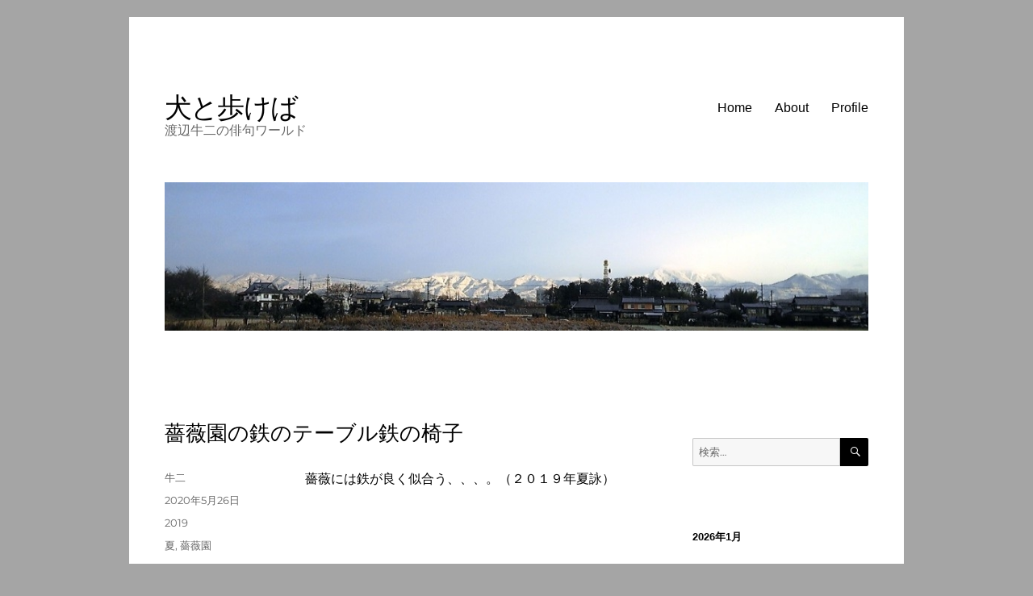

--- FILE ---
content_type: text/html; charset=UTF-8
request_url: https://yomogido.com/archives/17433
body_size: 15357
content:
<!DOCTYPE html>
<html lang="ja" class="no-js">
<head>
	<meta charset="UTF-8">
	<meta name="viewport" content="width=device-width, initial-scale=1.0">
	<link rel="profile" href="https://gmpg.org/xfn/11">
		<script>
(function(html){html.className = html.className.replace(/\bno-js\b/,'js')})(document.documentElement);
//# sourceURL=twentysixteen_javascript_detection
</script>
<title>薔薇園の鉄のテーブル鉄の椅子 &#8211; 犬と歩けば</title>
<meta name='robots' content='max-image-preview:large' />
<link rel='dns-prefetch' href='//www.googletagmanager.com' />
<link rel="alternate" type="application/rss+xml" title="犬と歩けば &raquo; フィード" href="https://yomogido.com/feed" />
<link rel="alternate" type="application/rss+xml" title="犬と歩けば &raquo; コメントフィード" href="https://yomogido.com/comments/feed" />
<link rel="alternate" type="application/rss+xml" title="犬と歩けば &raquo; 薔薇園の鉄のテーブル鉄の椅子 のコメントのフィード" href="https://yomogido.com/archives/17433/feed" />
<link rel="alternate" title="oEmbed (JSON)" type="application/json+oembed" href="https://yomogido.com/wp-json/oembed/1.0/embed?url=https%3A%2F%2Fyomogido.com%2Farchives%2F17433" />
<link rel="alternate" title="oEmbed (XML)" type="text/xml+oembed" href="https://yomogido.com/wp-json/oembed/1.0/embed?url=https%3A%2F%2Fyomogido.com%2Farchives%2F17433&#038;format=xml" />
<style id='wp-img-auto-sizes-contain-inline-css'>
img:is([sizes=auto i],[sizes^="auto," i]){contain-intrinsic-size:3000px 1500px}
/*# sourceURL=wp-img-auto-sizes-contain-inline-css */
</style>
<style id='wp-emoji-styles-inline-css'>

	img.wp-smiley, img.emoji {
		display: inline !important;
		border: none !important;
		box-shadow: none !important;
		height: 1em !important;
		width: 1em !important;
		margin: 0 0.07em !important;
		vertical-align: -0.1em !important;
		background: none !important;
		padding: 0 !important;
	}
/*# sourceURL=wp-emoji-styles-inline-css */
</style>
<style id='wp-block-library-inline-css'>
:root{--wp-block-synced-color:#7a00df;--wp-block-synced-color--rgb:122,0,223;--wp-bound-block-color:var(--wp-block-synced-color);--wp-editor-canvas-background:#ddd;--wp-admin-theme-color:#007cba;--wp-admin-theme-color--rgb:0,124,186;--wp-admin-theme-color-darker-10:#006ba1;--wp-admin-theme-color-darker-10--rgb:0,107,160.5;--wp-admin-theme-color-darker-20:#005a87;--wp-admin-theme-color-darker-20--rgb:0,90,135;--wp-admin-border-width-focus:2px}@media (min-resolution:192dpi){:root{--wp-admin-border-width-focus:1.5px}}.wp-element-button{cursor:pointer}:root .has-very-light-gray-background-color{background-color:#eee}:root .has-very-dark-gray-background-color{background-color:#313131}:root .has-very-light-gray-color{color:#eee}:root .has-very-dark-gray-color{color:#313131}:root .has-vivid-green-cyan-to-vivid-cyan-blue-gradient-background{background:linear-gradient(135deg,#00d084,#0693e3)}:root .has-purple-crush-gradient-background{background:linear-gradient(135deg,#34e2e4,#4721fb 50%,#ab1dfe)}:root .has-hazy-dawn-gradient-background{background:linear-gradient(135deg,#faaca8,#dad0ec)}:root .has-subdued-olive-gradient-background{background:linear-gradient(135deg,#fafae1,#67a671)}:root .has-atomic-cream-gradient-background{background:linear-gradient(135deg,#fdd79a,#004a59)}:root .has-nightshade-gradient-background{background:linear-gradient(135deg,#330968,#31cdcf)}:root .has-midnight-gradient-background{background:linear-gradient(135deg,#020381,#2874fc)}:root{--wp--preset--font-size--normal:16px;--wp--preset--font-size--huge:42px}.has-regular-font-size{font-size:1em}.has-larger-font-size{font-size:2.625em}.has-normal-font-size{font-size:var(--wp--preset--font-size--normal)}.has-huge-font-size{font-size:var(--wp--preset--font-size--huge)}.has-text-align-center{text-align:center}.has-text-align-left{text-align:left}.has-text-align-right{text-align:right}.has-fit-text{white-space:nowrap!important}#end-resizable-editor-section{display:none}.aligncenter{clear:both}.items-justified-left{justify-content:flex-start}.items-justified-center{justify-content:center}.items-justified-right{justify-content:flex-end}.items-justified-space-between{justify-content:space-between}.screen-reader-text{border:0;clip-path:inset(50%);height:1px;margin:-1px;overflow:hidden;padding:0;position:absolute;width:1px;word-wrap:normal!important}.screen-reader-text:focus{background-color:#ddd;clip-path:none;color:#444;display:block;font-size:1em;height:auto;left:5px;line-height:normal;padding:15px 23px 14px;text-decoration:none;top:5px;width:auto;z-index:100000}html :where(.has-border-color){border-style:solid}html :where([style*=border-top-color]){border-top-style:solid}html :where([style*=border-right-color]){border-right-style:solid}html :where([style*=border-bottom-color]){border-bottom-style:solid}html :where([style*=border-left-color]){border-left-style:solid}html :where([style*=border-width]){border-style:solid}html :where([style*=border-top-width]){border-top-style:solid}html :where([style*=border-right-width]){border-right-style:solid}html :where([style*=border-bottom-width]){border-bottom-style:solid}html :where([style*=border-left-width]){border-left-style:solid}html :where(img[class*=wp-image-]){height:auto;max-width:100%}:where(figure){margin:0 0 1em}html :where(.is-position-sticky){--wp-admin--admin-bar--position-offset:var(--wp-admin--admin-bar--height,0px)}@media screen and (max-width:600px){html :where(.is-position-sticky){--wp-admin--admin-bar--position-offset:0px}}

/*# sourceURL=wp-block-library-inline-css */
</style><style id='wp-block-paragraph-inline-css'>
.is-small-text{font-size:.875em}.is-regular-text{font-size:1em}.is-large-text{font-size:2.25em}.is-larger-text{font-size:3em}.has-drop-cap:not(:focus):first-letter{float:left;font-size:8.4em;font-style:normal;font-weight:100;line-height:.68;margin:.05em .1em 0 0;text-transform:uppercase}body.rtl .has-drop-cap:not(:focus):first-letter{float:none;margin-left:.1em}p.has-drop-cap.has-background{overflow:hidden}:root :where(p.has-background){padding:1.25em 2.375em}:where(p.has-text-color:not(.has-link-color)) a{color:inherit}p.has-text-align-left[style*="writing-mode:vertical-lr"],p.has-text-align-right[style*="writing-mode:vertical-rl"]{rotate:180deg}
/*# sourceURL=https://yomogido.com/wp-includes/blocks/paragraph/style.min.css */
</style>
<style id='global-styles-inline-css'>
:root{--wp--preset--aspect-ratio--square: 1;--wp--preset--aspect-ratio--4-3: 4/3;--wp--preset--aspect-ratio--3-4: 3/4;--wp--preset--aspect-ratio--3-2: 3/2;--wp--preset--aspect-ratio--2-3: 2/3;--wp--preset--aspect-ratio--16-9: 16/9;--wp--preset--aspect-ratio--9-16: 9/16;--wp--preset--color--black: #000000;--wp--preset--color--cyan-bluish-gray: #abb8c3;--wp--preset--color--white: #fff;--wp--preset--color--pale-pink: #f78da7;--wp--preset--color--vivid-red: #cf2e2e;--wp--preset--color--luminous-vivid-orange: #ff6900;--wp--preset--color--luminous-vivid-amber: #fcb900;--wp--preset--color--light-green-cyan: #7bdcb5;--wp--preset--color--vivid-green-cyan: #00d084;--wp--preset--color--pale-cyan-blue: #8ed1fc;--wp--preset--color--vivid-cyan-blue: #0693e3;--wp--preset--color--vivid-purple: #9b51e0;--wp--preset--color--dark-gray: #1a1a1a;--wp--preset--color--medium-gray: #686868;--wp--preset--color--light-gray: #e5e5e5;--wp--preset--color--blue-gray: #4d545c;--wp--preset--color--bright-blue: #007acc;--wp--preset--color--light-blue: #9adffd;--wp--preset--color--dark-brown: #402b30;--wp--preset--color--medium-brown: #774e24;--wp--preset--color--dark-red: #640c1f;--wp--preset--color--bright-red: #ff675f;--wp--preset--color--yellow: #ffef8e;--wp--preset--gradient--vivid-cyan-blue-to-vivid-purple: linear-gradient(135deg,rgb(6,147,227) 0%,rgb(155,81,224) 100%);--wp--preset--gradient--light-green-cyan-to-vivid-green-cyan: linear-gradient(135deg,rgb(122,220,180) 0%,rgb(0,208,130) 100%);--wp--preset--gradient--luminous-vivid-amber-to-luminous-vivid-orange: linear-gradient(135deg,rgb(252,185,0) 0%,rgb(255,105,0) 100%);--wp--preset--gradient--luminous-vivid-orange-to-vivid-red: linear-gradient(135deg,rgb(255,105,0) 0%,rgb(207,46,46) 100%);--wp--preset--gradient--very-light-gray-to-cyan-bluish-gray: linear-gradient(135deg,rgb(238,238,238) 0%,rgb(169,184,195) 100%);--wp--preset--gradient--cool-to-warm-spectrum: linear-gradient(135deg,rgb(74,234,220) 0%,rgb(151,120,209) 20%,rgb(207,42,186) 40%,rgb(238,44,130) 60%,rgb(251,105,98) 80%,rgb(254,248,76) 100%);--wp--preset--gradient--blush-light-purple: linear-gradient(135deg,rgb(255,206,236) 0%,rgb(152,150,240) 100%);--wp--preset--gradient--blush-bordeaux: linear-gradient(135deg,rgb(254,205,165) 0%,rgb(254,45,45) 50%,rgb(107,0,62) 100%);--wp--preset--gradient--luminous-dusk: linear-gradient(135deg,rgb(255,203,112) 0%,rgb(199,81,192) 50%,rgb(65,88,208) 100%);--wp--preset--gradient--pale-ocean: linear-gradient(135deg,rgb(255,245,203) 0%,rgb(182,227,212) 50%,rgb(51,167,181) 100%);--wp--preset--gradient--electric-grass: linear-gradient(135deg,rgb(202,248,128) 0%,rgb(113,206,126) 100%);--wp--preset--gradient--midnight: linear-gradient(135deg,rgb(2,3,129) 0%,rgb(40,116,252) 100%);--wp--preset--font-size--small: 13px;--wp--preset--font-size--medium: 20px;--wp--preset--font-size--large: 36px;--wp--preset--font-size--x-large: 42px;--wp--preset--spacing--20: 0.44rem;--wp--preset--spacing--30: 0.67rem;--wp--preset--spacing--40: 1rem;--wp--preset--spacing--50: 1.5rem;--wp--preset--spacing--60: 2.25rem;--wp--preset--spacing--70: 3.38rem;--wp--preset--spacing--80: 5.06rem;--wp--preset--shadow--natural: 6px 6px 9px rgba(0, 0, 0, 0.2);--wp--preset--shadow--deep: 12px 12px 50px rgba(0, 0, 0, 0.4);--wp--preset--shadow--sharp: 6px 6px 0px rgba(0, 0, 0, 0.2);--wp--preset--shadow--outlined: 6px 6px 0px -3px rgb(255, 255, 255), 6px 6px rgb(0, 0, 0);--wp--preset--shadow--crisp: 6px 6px 0px rgb(0, 0, 0);}:where(.is-layout-flex){gap: 0.5em;}:where(.is-layout-grid){gap: 0.5em;}body .is-layout-flex{display: flex;}.is-layout-flex{flex-wrap: wrap;align-items: center;}.is-layout-flex > :is(*, div){margin: 0;}body .is-layout-grid{display: grid;}.is-layout-grid > :is(*, div){margin: 0;}:where(.wp-block-columns.is-layout-flex){gap: 2em;}:where(.wp-block-columns.is-layout-grid){gap: 2em;}:where(.wp-block-post-template.is-layout-flex){gap: 1.25em;}:where(.wp-block-post-template.is-layout-grid){gap: 1.25em;}.has-black-color{color: var(--wp--preset--color--black) !important;}.has-cyan-bluish-gray-color{color: var(--wp--preset--color--cyan-bluish-gray) !important;}.has-white-color{color: var(--wp--preset--color--white) !important;}.has-pale-pink-color{color: var(--wp--preset--color--pale-pink) !important;}.has-vivid-red-color{color: var(--wp--preset--color--vivid-red) !important;}.has-luminous-vivid-orange-color{color: var(--wp--preset--color--luminous-vivid-orange) !important;}.has-luminous-vivid-amber-color{color: var(--wp--preset--color--luminous-vivid-amber) !important;}.has-light-green-cyan-color{color: var(--wp--preset--color--light-green-cyan) !important;}.has-vivid-green-cyan-color{color: var(--wp--preset--color--vivid-green-cyan) !important;}.has-pale-cyan-blue-color{color: var(--wp--preset--color--pale-cyan-blue) !important;}.has-vivid-cyan-blue-color{color: var(--wp--preset--color--vivid-cyan-blue) !important;}.has-vivid-purple-color{color: var(--wp--preset--color--vivid-purple) !important;}.has-black-background-color{background-color: var(--wp--preset--color--black) !important;}.has-cyan-bluish-gray-background-color{background-color: var(--wp--preset--color--cyan-bluish-gray) !important;}.has-white-background-color{background-color: var(--wp--preset--color--white) !important;}.has-pale-pink-background-color{background-color: var(--wp--preset--color--pale-pink) !important;}.has-vivid-red-background-color{background-color: var(--wp--preset--color--vivid-red) !important;}.has-luminous-vivid-orange-background-color{background-color: var(--wp--preset--color--luminous-vivid-orange) !important;}.has-luminous-vivid-amber-background-color{background-color: var(--wp--preset--color--luminous-vivid-amber) !important;}.has-light-green-cyan-background-color{background-color: var(--wp--preset--color--light-green-cyan) !important;}.has-vivid-green-cyan-background-color{background-color: var(--wp--preset--color--vivid-green-cyan) !important;}.has-pale-cyan-blue-background-color{background-color: var(--wp--preset--color--pale-cyan-blue) !important;}.has-vivid-cyan-blue-background-color{background-color: var(--wp--preset--color--vivid-cyan-blue) !important;}.has-vivid-purple-background-color{background-color: var(--wp--preset--color--vivid-purple) !important;}.has-black-border-color{border-color: var(--wp--preset--color--black) !important;}.has-cyan-bluish-gray-border-color{border-color: var(--wp--preset--color--cyan-bluish-gray) !important;}.has-white-border-color{border-color: var(--wp--preset--color--white) !important;}.has-pale-pink-border-color{border-color: var(--wp--preset--color--pale-pink) !important;}.has-vivid-red-border-color{border-color: var(--wp--preset--color--vivid-red) !important;}.has-luminous-vivid-orange-border-color{border-color: var(--wp--preset--color--luminous-vivid-orange) !important;}.has-luminous-vivid-amber-border-color{border-color: var(--wp--preset--color--luminous-vivid-amber) !important;}.has-light-green-cyan-border-color{border-color: var(--wp--preset--color--light-green-cyan) !important;}.has-vivid-green-cyan-border-color{border-color: var(--wp--preset--color--vivid-green-cyan) !important;}.has-pale-cyan-blue-border-color{border-color: var(--wp--preset--color--pale-cyan-blue) !important;}.has-vivid-cyan-blue-border-color{border-color: var(--wp--preset--color--vivid-cyan-blue) !important;}.has-vivid-purple-border-color{border-color: var(--wp--preset--color--vivid-purple) !important;}.has-vivid-cyan-blue-to-vivid-purple-gradient-background{background: var(--wp--preset--gradient--vivid-cyan-blue-to-vivid-purple) !important;}.has-light-green-cyan-to-vivid-green-cyan-gradient-background{background: var(--wp--preset--gradient--light-green-cyan-to-vivid-green-cyan) !important;}.has-luminous-vivid-amber-to-luminous-vivid-orange-gradient-background{background: var(--wp--preset--gradient--luminous-vivid-amber-to-luminous-vivid-orange) !important;}.has-luminous-vivid-orange-to-vivid-red-gradient-background{background: var(--wp--preset--gradient--luminous-vivid-orange-to-vivid-red) !important;}.has-very-light-gray-to-cyan-bluish-gray-gradient-background{background: var(--wp--preset--gradient--very-light-gray-to-cyan-bluish-gray) !important;}.has-cool-to-warm-spectrum-gradient-background{background: var(--wp--preset--gradient--cool-to-warm-spectrum) !important;}.has-blush-light-purple-gradient-background{background: var(--wp--preset--gradient--blush-light-purple) !important;}.has-blush-bordeaux-gradient-background{background: var(--wp--preset--gradient--blush-bordeaux) !important;}.has-luminous-dusk-gradient-background{background: var(--wp--preset--gradient--luminous-dusk) !important;}.has-pale-ocean-gradient-background{background: var(--wp--preset--gradient--pale-ocean) !important;}.has-electric-grass-gradient-background{background: var(--wp--preset--gradient--electric-grass) !important;}.has-midnight-gradient-background{background: var(--wp--preset--gradient--midnight) !important;}.has-small-font-size{font-size: var(--wp--preset--font-size--small) !important;}.has-medium-font-size{font-size: var(--wp--preset--font-size--medium) !important;}.has-large-font-size{font-size: var(--wp--preset--font-size--large) !important;}.has-x-large-font-size{font-size: var(--wp--preset--font-size--x-large) !important;}
/*# sourceURL=global-styles-inline-css */
</style>

<style id='classic-theme-styles-inline-css'>
/*! This file is auto-generated */
.wp-block-button__link{color:#fff;background-color:#32373c;border-radius:9999px;box-shadow:none;text-decoration:none;padding:calc(.667em + 2px) calc(1.333em + 2px);font-size:1.125em}.wp-block-file__button{background:#32373c;color:#fff;text-decoration:none}
/*# sourceURL=/wp-includes/css/classic-themes.min.css */
</style>
<link rel='stylesheet' id='parent-style-css' href='https://yomogido.com/wp-content/themes/twentysixteen/style.css?ver=6.9' media='all' />
<link rel='stylesheet' id='child-style-css' href='https://yomogido.com/wp-content/themes/twentysixteen-child/style.css?ver=6.9' media='all' />
<link rel='stylesheet' id='twentysixteen-fonts-css' href='https://yomogido.com/wp-content/themes/twentysixteen/fonts/merriweather-plus-montserrat-plus-inconsolata.css?ver=20230328' media='all' />
<link rel='stylesheet' id='genericons-css' href='https://yomogido.com/wp-content/themes/twentysixteen/genericons/genericons.css?ver=20251101' media='all' />
<link rel='stylesheet' id='twentysixteen-style-css' href='https://yomogido.com/wp-content/themes/twentysixteen-child/style.css?ver=20251202' media='all' />
<style id='twentysixteen-style-inline-css'>
	/* Color Scheme */

	/* Background Color */
	body {
		background-color: #616a73;
	}

	/* Page Background Color */
	.site {
		background-color: #4d545c;
	}

	mark,
	ins,
	button,
	button[disabled]:hover,
	button[disabled]:focus,
	input[type="button"],
	input[type="button"][disabled]:hover,
	input[type="button"][disabled]:focus,
	input[type="reset"],
	input[type="reset"][disabled]:hover,
	input[type="reset"][disabled]:focus,
	input[type="submit"],
	input[type="submit"][disabled]:hover,
	input[type="submit"][disabled]:focus,
	.menu-toggle.toggled-on,
	.menu-toggle.toggled-on:hover,
	.menu-toggle.toggled-on:focus,
	.pagination .prev,
	.pagination .next,
	.pagination .prev:hover,
	.pagination .prev:focus,
	.pagination .next:hover,
	.pagination .next:focus,
	.pagination .nav-links:before,
	.pagination .nav-links:after,
	.widget_calendar tbody a,
	.widget_calendar tbody a:hover,
	.widget_calendar tbody a:focus,
	.page-links a,
	.page-links a:hover,
	.page-links a:focus {
		color: #4d545c;
	}

	/* Link Color */
	.menu-toggle:hover,
	.menu-toggle:focus,
	a,
	.main-navigation a:hover,
	.main-navigation a:focus,
	.dropdown-toggle:hover,
	.dropdown-toggle:focus,
	.social-navigation a:hover:before,
	.social-navigation a:focus:before,
	.post-navigation a:hover .post-title,
	.post-navigation a:focus .post-title,
	.tagcloud a:hover,
	.tagcloud a:focus,
	.site-branding .site-title a:hover,
	.site-branding .site-title a:focus,
	.entry-title a:hover,
	.entry-title a:focus,
	.entry-footer a:hover,
	.entry-footer a:focus,
	.comment-metadata a:hover,
	.comment-metadata a:focus,
	.pingback .comment-edit-link:hover,
	.pingback .comment-edit-link:focus,
	.comment-reply-link,
	.comment-reply-link:hover,
	.comment-reply-link:focus,
	.required,
	.site-info a:hover,
	.site-info a:focus {
		color: #c7c7c7;
	}

	mark,
	ins,
	button:hover,
	button:focus,
	input[type="button"]:hover,
	input[type="button"]:focus,
	input[type="reset"]:hover,
	input[type="reset"]:focus,
	input[type="submit"]:hover,
	input[type="submit"]:focus,
	.pagination .prev:hover,
	.pagination .prev:focus,
	.pagination .next:hover,
	.pagination .next:focus,
	.widget_calendar tbody a,
	.page-links a:hover,
	.page-links a:focus {
		background-color: #c7c7c7;
	}

	input[type="date"]:focus,
	input[type="time"]:focus,
	input[type="datetime-local"]:focus,
	input[type="week"]:focus,
	input[type="month"]:focus,
	input[type="text"]:focus,
	input[type="email"]:focus,
	input[type="url"]:focus,
	input[type="password"]:focus,
	input[type="search"]:focus,
	input[type="tel"]:focus,
	input[type="number"]:focus,
	textarea:focus,
	.tagcloud a:hover,
	.tagcloud a:focus,
	.menu-toggle:hover,
	.menu-toggle:focus {
		border-color: #c7c7c7;
	}

	/* Main Text Color */
	body,
	blockquote cite,
	blockquote small,
	.main-navigation a,
	.menu-toggle,
	.dropdown-toggle,
	.social-navigation a,
	.post-navigation a,
	.pagination a:hover,
	.pagination a:focus,
	.widget-title a,
	.site-branding .site-title a,
	.entry-title a,
	.page-links > .page-links-title,
	.comment-author,
	.comment-reply-title small a:hover,
	.comment-reply-title small a:focus {
		color: #f2f2f2;
	}

	blockquote,
	.menu-toggle.toggled-on,
	.menu-toggle.toggled-on:hover,
	.menu-toggle.toggled-on:focus,
	.post-navigation,
	.post-navigation div + div,
	.pagination,
	.widget,
	.page-header,
	.page-links a,
	.comments-title,
	.comment-reply-title {
		border-color: #f2f2f2;
	}

	button,
	button[disabled]:hover,
	button[disabled]:focus,
	input[type="button"],
	input[type="button"][disabled]:hover,
	input[type="button"][disabled]:focus,
	input[type="reset"],
	input[type="reset"][disabled]:hover,
	input[type="reset"][disabled]:focus,
	input[type="submit"],
	input[type="submit"][disabled]:hover,
	input[type="submit"][disabled]:focus,
	.menu-toggle.toggled-on,
	.menu-toggle.toggled-on:hover,
	.menu-toggle.toggled-on:focus,
	.pagination:before,
	.pagination:after,
	.pagination .prev,
	.pagination .next,
	.page-links a {
		background-color: #f2f2f2;
	}

	/* Secondary Text Color */

	/**
	 * IE8 and earlier will drop any block with CSS3 selectors.
	 * Do not combine these styles with the next block.
	 */
	body:not(.search-results) .entry-summary {
		color: #f2f2f2;
	}

	blockquote,
	.post-password-form label,
	a:hover,
	a:focus,
	a:active,
	.post-navigation .meta-nav,
	.image-navigation,
	.comment-navigation,
	.widget_recent_entries .post-date,
	.widget_rss .rss-date,
	.widget_rss cite,
	.site-description,
	.author-bio,
	.entry-footer,
	.entry-footer a,
	.sticky-post,
	.taxonomy-description,
	.entry-caption,
	.comment-metadata,
	.pingback .edit-link,
	.comment-metadata a,
	.pingback .comment-edit-link,
	.comment-form label,
	.comment-notes,
	.comment-awaiting-moderation,
	.logged-in-as,
	.form-allowed-tags,
	.site-info,
	.site-info a,
	.wp-caption .wp-caption-text,
	.gallery-caption,
	.widecolumn label,
	.widecolumn .mu_register label {
		color: #f2f2f2;
	}

	.widget_calendar tbody a:hover,
	.widget_calendar tbody a:focus {
		background-color: #f2f2f2;
	}

	/* Border Color */
	fieldset,
	pre,
	abbr,
	acronym,
	table,
	th,
	td,
	input[type="date"],
	input[type="time"],
	input[type="datetime-local"],
	input[type="week"],
	input[type="month"],
	input[type="text"],
	input[type="email"],
	input[type="url"],
	input[type="password"],
	input[type="search"],
	input[type="tel"],
	input[type="number"],
	textarea,
	.main-navigation li,
	.main-navigation .primary-menu,
	.menu-toggle,
	.dropdown-toggle:after,
	.social-navigation a,
	.image-navigation,
	.comment-navigation,
	.tagcloud a,
	.entry-content,
	.entry-summary,
	.page-links a,
	.page-links > span,
	.comment-list article,
	.comment-list .pingback,
	.comment-list .trackback,
	.comment-reply-link,
	.no-comments,
	.widecolumn .mu_register .mu_alert {
		border-color: rgba( 242, 242, 242, 0.2);
	}

	hr,
	code {
		background-color: rgba( 242, 242, 242, 0.2);
	}

	@media screen and (min-width: 56.875em) {
		.main-navigation li:hover > a,
		.main-navigation li.focus > a {
			color: #c7c7c7;
		}

		.main-navigation ul ul,
		.main-navigation ul ul li {
			border-color: rgba( 242, 242, 242, 0.2);
		}

		.main-navigation ul ul:before {
			border-top-color: rgba( 242, 242, 242, 0.2);
			border-bottom-color: rgba( 242, 242, 242, 0.2);
		}

		.main-navigation ul ul li {
			background-color: #4d545c;
		}

		.main-navigation ul ul:after {
			border-top-color: #4d545c;
			border-bottom-color: #4d545c;
		}
	}


		/* Custom Page Background Color */
		.site {
			background-color: #ffffff;
		}

		mark,
		ins,
		button,
		button[disabled]:hover,
		button[disabled]:focus,
		input[type="button"],
		input[type="button"][disabled]:hover,
		input[type="button"][disabled]:focus,
		input[type="reset"],
		input[type="reset"][disabled]:hover,
		input[type="reset"][disabled]:focus,
		input[type="submit"],
		input[type="submit"][disabled]:hover,
		input[type="submit"][disabled]:focus,
		.menu-toggle.toggled-on,
		.menu-toggle.toggled-on:hover,
		.menu-toggle.toggled-on:focus,
		.pagination .prev,
		.pagination .next,
		.pagination .prev:hover,
		.pagination .prev:focus,
		.pagination .next:hover,
		.pagination .next:focus,
		.pagination .nav-links:before,
		.pagination .nav-links:after,
		.widget_calendar tbody a,
		.widget_calendar tbody a:hover,
		.widget_calendar tbody a:focus,
		.page-links a,
		.page-links a:hover,
		.page-links a:focus {
			color: #ffffff;
		}

		@media screen and (min-width: 56.875em) {
			.main-navigation ul ul li {
				background-color: #ffffff;
			}

			.main-navigation ul ul:after {
				border-top-color: #ffffff;
				border-bottom-color: #ffffff;
			}
		}
	

		/* Custom Link Color */
		.menu-toggle:hover,
		.menu-toggle:focus,
		a,
		.main-navigation a:hover,
		.main-navigation a:focus,
		.dropdown-toggle:hover,
		.dropdown-toggle:focus,
		.social-navigation a:hover:before,
		.social-navigation a:focus:before,
		.post-navigation a:hover .post-title,
		.post-navigation a:focus .post-title,
		.tagcloud a:hover,
		.tagcloud a:focus,
		.site-branding .site-title a:hover,
		.site-branding .site-title a:focus,
		.entry-title a:hover,
		.entry-title a:focus,
		.entry-footer a:hover,
		.entry-footer a:focus,
		.comment-metadata a:hover,
		.comment-metadata a:focus,
		.pingback .comment-edit-link:hover,
		.pingback .comment-edit-link:focus,
		.comment-reply-link,
		.comment-reply-link:hover,
		.comment-reply-link:focus,
		.required,
		.site-info a:hover,
		.site-info a:focus {
			color: #1e73be;
		}

		mark,
		ins,
		button:hover,
		button:focus,
		input[type="button"]:hover,
		input[type="button"]:focus,
		input[type="reset"]:hover,
		input[type="reset"]:focus,
		input[type="submit"]:hover,
		input[type="submit"]:focus,
		.pagination .prev:hover,
		.pagination .prev:focus,
		.pagination .next:hover,
		.pagination .next:focus,
		.widget_calendar tbody a,
		.page-links a:hover,
		.page-links a:focus {
			background-color: #1e73be;
		}

		input[type="date"]:focus,
		input[type="time"]:focus,
		input[type="datetime-local"]:focus,
		input[type="week"]:focus,
		input[type="month"]:focus,
		input[type="text"]:focus,
		input[type="email"]:focus,
		input[type="url"]:focus,
		input[type="password"]:focus,
		input[type="search"]:focus,
		input[type="tel"]:focus,
		input[type="number"]:focus,
		textarea:focus,
		.tagcloud a:hover,
		.tagcloud a:focus,
		.menu-toggle:hover,
		.menu-toggle:focus {
			border-color: #1e73be;
		}

		@media screen and (min-width: 56.875em) {
			.main-navigation li:hover > a,
			.main-navigation li.focus > a {
				color: #1e73be;
			}
		}
	

		/* Custom Main Text Color */
		body,
		blockquote cite,
		blockquote small,
		.main-navigation a,
		.menu-toggle,
		.dropdown-toggle,
		.social-navigation a,
		.post-navigation a,
		.pagination a:hover,
		.pagination a:focus,
		.widget-title a,
		.site-branding .site-title a,
		.entry-title a,
		.page-links > .page-links-title,
		.comment-author,
		.comment-reply-title small a:hover,
		.comment-reply-title small a:focus {
			color: #000000;
		}

		blockquote,
		.menu-toggle.toggled-on,
		.menu-toggle.toggled-on:hover,
		.menu-toggle.toggled-on:focus,
		.post-navigation,
		.post-navigation div + div,
		.pagination,
		.widget,
		.page-header,
		.page-links a,
		.comments-title,
		.comment-reply-title {
			border-color: #000000;
		}

		button,
		button[disabled]:hover,
		button[disabled]:focus,
		input[type="button"],
		input[type="button"][disabled]:hover,
		input[type="button"][disabled]:focus,
		input[type="reset"],
		input[type="reset"][disabled]:hover,
		input[type="reset"][disabled]:focus,
		input[type="submit"],
		input[type="submit"][disabled]:hover,
		input[type="submit"][disabled]:focus,
		.menu-toggle.toggled-on,
		.menu-toggle.toggled-on:hover,
		.menu-toggle.toggled-on:focus,
		.pagination:before,
		.pagination:after,
		.pagination .prev,
		.pagination .next,
		.page-links a {
			background-color: #000000;
		}

		/* Border Color */
		fieldset,
		pre,
		abbr,
		acronym,
		table,
		th,
		td,
		input[type="date"],
		input[type="time"],
		input[type="datetime-local"],
		input[type="week"],
		input[type="month"],
		input[type="text"],
		input[type="email"],
		input[type="url"],
		input[type="password"],
		input[type="search"],
		input[type="tel"],
		input[type="number"],
		textarea,
		.main-navigation li,
		.main-navigation .primary-menu,
		.menu-toggle,
		.dropdown-toggle:after,
		.social-navigation a,
		.image-navigation,
		.comment-navigation,
		.tagcloud a,
		.entry-content,
		.entry-summary,
		.page-links a,
		.page-links > span,
		.comment-list article,
		.comment-list .pingback,
		.comment-list .trackback,
		.comment-reply-link,
		.no-comments,
		.widecolumn .mu_register .mu_alert {
			border-color: rgba( 0, 0, 0, 0.2);
		}

		hr,
		code {
			background-color: rgba( 0, 0, 0, 0.2);
		}

		@media screen and (min-width: 56.875em) {
			.main-navigation ul ul,
			.main-navigation ul ul li {
				border-color: rgba( 0, 0, 0, 0.2);
			}

			.main-navigation ul ul:before {
				border-top-color: rgba( 0, 0, 0, 0.2);
				border-bottom-color: rgba( 0, 0, 0, 0.2);
			}
		}
	

		/* Custom Secondary Text Color */

		/**
		 * IE8 and earlier will drop any block with CSS3 selectors.
		 * Do not combine these styles with the next block.
		 */
		body:not(.search-results) .entry-summary {
			color: #686868;
		}

		blockquote,
		.post-password-form label,
		a:hover,
		a:focus,
		a:active,
		.post-navigation .meta-nav,
		.image-navigation,
		.comment-navigation,
		.widget_recent_entries .post-date,
		.widget_rss .rss-date,
		.widget_rss cite,
		.site-description,
		.author-bio,
		.entry-footer,
		.entry-footer a,
		.sticky-post,
		.taxonomy-description,
		.entry-caption,
		.comment-metadata,
		.pingback .edit-link,
		.comment-metadata a,
		.pingback .comment-edit-link,
		.comment-form label,
		.comment-notes,
		.comment-awaiting-moderation,
		.logged-in-as,
		.form-allowed-tags,
		.site-info,
		.site-info a,
		.wp-caption .wp-caption-text,
		.gallery-caption,
		.widecolumn label,
		.widecolumn .mu_register label {
			color: #686868;
		}

		.widget_calendar tbody a:hover,
		.widget_calendar tbody a:focus {
			background-color: #686868;
		}
	
/*# sourceURL=twentysixteen-style-inline-css */
</style>
<link rel='stylesheet' id='twentysixteen-block-style-css' href='https://yomogido.com/wp-content/themes/twentysixteen/css/blocks.css?ver=20240817' media='all' />
<script src="https://yomogido.com/wp-includes/js/jquery/jquery.min.js?ver=3.7.1" id="jquery-core-js"></script>
<script src="https://yomogido.com/wp-includes/js/jquery/jquery-migrate.min.js?ver=3.4.1" id="jquery-migrate-js"></script>
<script id="twentysixteen-script-js-extra">
var screenReaderText = {"expand":"\u30b5\u30d6\u30e1\u30cb\u30e5\u30fc\u3092\u5c55\u958b","collapse":"\u30b5\u30d6\u30e1\u30cb\u30e5\u30fc\u3092\u9589\u3058\u308b"};
//# sourceURL=twentysixteen-script-js-extra
</script>
<script src="https://yomogido.com/wp-content/themes/twentysixteen/js/functions.js?ver=20230629" id="twentysixteen-script-js" defer data-wp-strategy="defer"></script>

<!-- Site Kit によって追加された Google タグ（gtag.js）スニペット -->
<!-- Google アナリティクス スニペット (Site Kit が追加) -->
<script src="https://www.googletagmanager.com/gtag/js?id=GT-K5858MN" id="google_gtagjs-js" async></script>
<script id="google_gtagjs-js-after">
window.dataLayer = window.dataLayer || [];function gtag(){dataLayer.push(arguments);}
gtag("set","linker",{"domains":["yomogido.com"]});
gtag("js", new Date());
gtag("set", "developer_id.dZTNiMT", true);
gtag("config", "GT-K5858MN", {"googlesitekit_post_type":"post","googlesitekit_post_date":"20200526","googlesitekit_post_categories":"2019"});
//# sourceURL=google_gtagjs-js-after
</script>
<link rel="https://api.w.org/" href="https://yomogido.com/wp-json/" /><link rel="alternate" title="JSON" type="application/json" href="https://yomogido.com/wp-json/wp/v2/posts/17433" /><link rel="EditURI" type="application/rsd+xml" title="RSD" href="https://yomogido.com/xmlrpc.php?rsd" />
<meta name="generator" content="WordPress 6.9" />
<link rel="canonical" href="https://yomogido.com/archives/17433" />
<link rel='shortlink' href='https://yomogido.com/?p=17433' />
<meta name="generator" content="Site Kit by Google 1.170.0" /><!-- Analytics by WP Statistics - https://wp-statistics.com -->
<style>.recentcomments a{display:inline !important;padding:0 !important;margin:0 !important;}</style><style id="custom-background-css">
body.custom-background { background-color: #a5a5a5; }
</style>
	<link rel="icon" href="https://yomogido.com/wp-content/uploads/2019/04/cropped-20190418-3-32x32.jpg" sizes="32x32" />
<link rel="icon" href="https://yomogido.com/wp-content/uploads/2019/04/cropped-20190418-3-192x192.jpg" sizes="192x192" />
<link rel="apple-touch-icon" href="https://yomogido.com/wp-content/uploads/2019/04/cropped-20190418-3-180x180.jpg" />
<meta name="msapplication-TileImage" content="https://yomogido.com/wp-content/uploads/2019/04/cropped-20190418-3-270x270.jpg" />
</head>

<body class="wp-singular post-template-default single single-post postid-17433 single-format-standard custom-background wp-embed-responsive wp-theme-twentysixteen wp-child-theme-twentysixteen-child">
<div id="page" class="site">
	<div class="site-inner">
		<a class="skip-link screen-reader-text" href="#content">
			コンテンツへスキップ		</a>

		<header id="masthead" class="site-header">
			<div class="site-header-main">
				<div class="site-branding">
											<p class="site-title"><a href="https://yomogido.com/" rel="home" >犬と歩けば</a></p>
												<p class="site-description">渡辺牛二の俳句ワールド</p>
									</div><!-- .site-branding -->

									<button id="menu-toggle" class="menu-toggle">メニュー</button>

					<div id="site-header-menu" class="site-header-menu">
													<nav id="site-navigation" class="main-navigation" aria-label="メインメニュー">
								<div class="menu-menu-container"><ul id="menu-menu" class="primary-menu"><li id="menu-item-10639" class="menu-item menu-item-type-custom menu-item-object-custom menu-item-home menu-item-10639"><a href="https://yomogido.com/">Home</a></li>
<li id="menu-item-10547" class="menu-item menu-item-type-post_type menu-item-object-page menu-item-10547"><a href="https://yomogido.com/sample-page-2">About</a></li>
<li id="menu-item-5616" class="menu-item menu-item-type-post_type menu-item-object-page menu-item-5616"><a href="https://yomogido.com/profile">Profile</a></li>
</ul></div>							</nav><!-- .main-navigation -->
						
													<nav id="social-navigation" class="social-navigation" aria-label="﻿ソーシャルリンクメニュー">
								<div class="menu-menu-container"><ul id="menu-menu-1" class="social-links-menu"><li class="menu-item menu-item-type-custom menu-item-object-custom menu-item-home menu-item-10639"><a href="https://yomogido.com/"><span class="screen-reader-text">Home</span></a></li>
<li class="menu-item menu-item-type-post_type menu-item-object-page menu-item-10547"><a href="https://yomogido.com/sample-page-2"><span class="screen-reader-text">About</span></a></li>
<li class="menu-item menu-item-type-post_type menu-item-object-page menu-item-5616"><a href="https://yomogido.com/profile"><span class="screen-reader-text">Profile</span></a></li>
</ul></div>							</nav><!-- .social-navigation -->
											</div><!-- .site-header-menu -->
							</div><!-- .site-header-main -->

											<div class="header-image">
					<a href="https://yomogido.com/" rel="home" >
						<img src="https://yomogido.com/wp-content/uploads/2016/01/201601181.jpg" width="940" height="198" alt="犬と歩けば" sizes="(max-width: 709px) 85vw, (max-width: 909px) 81vw, (max-width: 1362px) 88vw, 1200px" srcset="https://yomogido.com/wp-content/uploads/2016/01/201601181.jpg 940w, https://yomogido.com/wp-content/uploads/2016/01/201601181-300x63.jpg 300w, https://yomogido.com/wp-content/uploads/2016/01/201601181-768x162.jpg 768w, https://yomogido.com/wp-content/uploads/2016/01/201601181-624x131.jpg 624w" decoding="async" fetchpriority="high" />					</a>
				</div><!-- .header-image -->
					</header><!-- .site-header -->

		<div id="content" class="site-content">

<div id="primary" class="content-area">
	<main id="main" class="site-main">
		
<article id="post-17433" class="post-17433 post type-post status-publish format-standard hentry category-1309 tag-197 tag-1345">
	<header class="entry-header">
		<h1 class="entry-title">薔薇園の鉄のテーブル鉄の椅子</h1>	</header><!-- .entry-header -->

	
	
	<div class="entry-content">
		
<p>薔薇には鉄が良く似合う、、、。（２０１９年夏詠）</p>
	</div><!-- .entry-content -->

	<footer class="entry-footer">
		<span class="byline"><span class="screen-reader-text">投稿者 </span><span class="author vcard"><a class="url fn n" href="https://yomogido.com/archives/author/nabe_21lf0nu2">牛二</a></span></span><span class="posted-on"><span class="screen-reader-text">投稿日: </span><a href="https://yomogido.com/archives/17433" rel="bookmark"><time class="entry-date published" datetime="2020-05-26T01:00:00+09:00">2020年5月26日</time><time class="updated" datetime="2020-05-24T12:56:07+09:00">2020年5月24日</time></a></span><span class="cat-links"><span class="screen-reader-text">カテゴリー </span><a href="https://yomogido.com/archives/category/2019" rel="category tag">2019</a></span><span class="tags-links"><span class="screen-reader-text">タグ </span><a href="https://yomogido.com/archives/tag/%e5%a4%8f" rel="tag">夏</a>, <a href="https://yomogido.com/archives/tag/%e8%96%94%e8%96%87%e5%9c%92" rel="tag">薔薇園</a></span>			</footer><!-- .entry-footer -->
</article><!-- #post-17433 -->

<div id="comments" class="comments-area">

			<h2 class="comments-title">
			「薔薇園の鉄のテーブル鉄の椅子」への4件のフィードバック		</h2>

		
		<ol class="comment-list">
					<li id="comment-7016" class="comment even thread-even depth-1 parent">
			<article id="div-comment-7016" class="comment-body">
				<footer class="comment-meta">
					<div class="comment-author vcard">
												<b class="fn">money.child</b> <span class="says">より:</span>					</div><!-- .comment-author -->

					<div class="comment-metadata">
						<a href="https://yomogido.com/archives/17433#comment-7016"><time datetime="2020-05-26T04:43:01+09:00">2020年5月26日 4:43 AM</time></a>					</div><!-- .comment-metadata -->

									</footer><!-- .comment-meta -->

				<div class="comment-content">
					<p>薔薇には鉄が似合いますか。<br />
富士には月見草ですね。</p>
				</div><!-- .comment-content -->

				<div class="reply"><a rel="nofollow" class="comment-reply-link" href="https://yomogido.com/archives/17433?replytocom=7016#respond" data-commentid="7016" data-postid="17433" data-belowelement="div-comment-7016" data-respondelement="respond" data-replyto="money.child に返信" aria-label="money.child に返信">返信</a></div>			</article><!-- .comment-body -->
		<ol class="children">
		<li id="comment-7018" class="comment byuser comment-author-nabe_21lf0nu2 bypostauthor odd alt depth-2">
			<article id="div-comment-7018" class="comment-body">
				<footer class="comment-meta">
					<div class="comment-author vcard">
												<b class="fn"><a href="http://yomogido.com/" class="url" rel="ugc">牛二</a></b> <span class="says">より:</span>					</div><!-- .comment-author -->

					<div class="comment-metadata">
						<a href="https://yomogido.com/archives/17433#comment-7018"><time datetime="2020-05-26T10:39:47+09:00">2020年5月26日 10:39 AM</time></a>					</div><!-- .comment-metadata -->

									</footer><!-- .comment-meta -->

				<div class="comment-content">
					<p>そうです。</p>
				</div><!-- .comment-content -->

				<div class="reply"><a rel="nofollow" class="comment-reply-link" href="https://yomogido.com/archives/17433?replytocom=7018#respond" data-commentid="7018" data-postid="17433" data-belowelement="div-comment-7018" data-respondelement="respond" data-replyto="牛二 に返信" aria-label="牛二 に返信">返信</a></div>			</article><!-- .comment-body -->
		</li><!-- #comment-## -->
</ol><!-- .children -->
</li><!-- #comment-## -->
		<li id="comment-7017" class="comment even thread-odd thread-alt depth-1 parent">
			<article id="div-comment-7017" class="comment-body">
				<footer class="comment-meta">
					<div class="comment-author vcard">
												<b class="fn">岩﨑ゆきひろ</b> <span class="says">より:</span>					</div><!-- .comment-author -->

					<div class="comment-metadata">
						<a href="https://yomogido.com/archives/17433#comment-7017"><time datetime="2020-05-26T07:07:26+09:00">2020年5月26日 7:07 AM</time></a>					</div><!-- .comment-metadata -->

									</footer><!-- .comment-meta -->

				<div class="comment-content">
					<p>RSKバラ園ですね。良いところに気付かれて句にされました。私は鉄の椅子に座ってぼーとしていました。</p>
				</div><!-- .comment-content -->

				<div class="reply"><a rel="nofollow" class="comment-reply-link" href="https://yomogido.com/archives/17433?replytocom=7017#respond" data-commentid="7017" data-postid="17433" data-belowelement="div-comment-7017" data-respondelement="respond" data-replyto="岩﨑ゆきひろ に返信" aria-label="岩﨑ゆきひろ に返信">返信</a></div>			</article><!-- .comment-body -->
		<ol class="children">
		<li id="comment-7019" class="comment byuser comment-author-nabe_21lf0nu2 bypostauthor odd alt depth-2">
			<article id="div-comment-7019" class="comment-body">
				<footer class="comment-meta">
					<div class="comment-author vcard">
												<b class="fn"><a href="http://yomogido.com/" class="url" rel="ugc">牛二</a></b> <span class="says">より:</span>					</div><!-- .comment-author -->

					<div class="comment-metadata">
						<a href="https://yomogido.com/archives/17433#comment-7019"><time datetime="2020-05-26T10:46:57+09:00">2020年5月26日 10:46 AM</time></a>					</div><!-- .comment-metadata -->

									</footer><!-- .comment-meta -->

				<div class="comment-content">
					<p>ありがとうございます。<br />
その通りです。</p>
				</div><!-- .comment-content -->

				<div class="reply"><a rel="nofollow" class="comment-reply-link" href="https://yomogido.com/archives/17433?replytocom=7019#respond" data-commentid="7019" data-postid="17433" data-belowelement="div-comment-7019" data-respondelement="respond" data-replyto="牛二 に返信" aria-label="牛二 に返信">返信</a></div>			</article><!-- .comment-body -->
		</li><!-- #comment-## -->
</ol><!-- .children -->
</li><!-- #comment-## -->
		</ol><!-- .comment-list -->

		
	
	
		<div id="respond" class="comment-respond">
		<h2 id="reply-title" class="comment-reply-title">コメントを残す <small><a rel="nofollow" id="cancel-comment-reply-link" href="/archives/17433#respond" style="display:none;">コメントをキャンセル</a></small></h2><form action="https://yomogido.com/wp-comments-post.php" method="post" id="commentform" class="comment-form"><p class="comment-notes"><span id="email-notes">メールアドレスが公開されることはありません。</span> <span class="required-field-message"><span class="required">※</span> が付いている欄は必須項目です</span></p><p class="comment-form-comment"><label for="comment">コメント <span class="required">※</span></label> <textarea id="comment" name="comment" cols="45" rows="8" maxlength="65525" required></textarea></p><p class="comment-form-author"><label for="author">名前 <span class="required">※</span></label> <input id="author" name="author" type="text" value="" size="30" maxlength="245" autocomplete="name" required /></p>
<p class="comment-form-email"><label for="email">メール <span class="required">※</span></label> <input id="email" name="email" type="email" value="" size="30" maxlength="100" aria-describedby="email-notes" autocomplete="email" required /></p>
<p class="comment-form-url"><label for="url">サイト</label> <input id="url" name="url" type="url" value="" size="30" maxlength="200" autocomplete="url" /></p>
<p class="form-submit"><input name="submit" type="submit" id="submit" class="submit" value="コメントを送信" /> <input type='hidden' name='comment_post_ID' value='17433' id='comment_post_ID' />
<input type='hidden' name='comment_parent' id='comment_parent' value='0' />
</p><p style="display: none;"><input type="hidden" id="akismet_comment_nonce" name="akismet_comment_nonce" value="fabb9344f3" /></p><p style="display: none !important;" class="akismet-fields-container" data-prefix="ak_"><label>&#916;<textarea name="ak_hp_textarea" cols="45" rows="8" maxlength="100"></textarea></label><input type="hidden" id="ak_js_1" name="ak_js" value="213"/><script>document.getElementById( "ak_js_1" ).setAttribute( "value", ( new Date() ).getTime() );</script></p></form>	</div><!-- #respond -->
	
</div><!-- .comments-area -->

	<nav class="navigation post-navigation" aria-label="投稿">
		<h2 class="screen-reader-text">投稿ナビゲーション</h2>
		<div class="nav-links"><div class="nav-previous"><a href="https://yomogido.com/archives/17429" rel="prev"><span class="meta-nav" aria-hidden="true">前</span> <span class="screen-reader-text">前の投稿:</span> <span class="post-title">手水舎の水音そそと新樹光</span></a></div><div class="nav-next"><a href="https://yomogido.com/archives/17438" rel="next"><span class="meta-nav" aria-hidden="true">次</span> <span class="screen-reader-text">次の投稿:</span> <span class="post-title">水やればまた匂ひたつ庭の薔薇</span></a></div></div>
	</nav>
	</main><!-- .site-main -->

	
</div><!-- .content-area -->


	<aside id="secondary" class="sidebar widget-area">
		<section id="search-2" class="widget widget_search">
<form role="search" method="get" class="search-form" action="https://yomogido.com/">
	<label>
		<span class="screen-reader-text">
			検索:		</span>
		<input type="search" class="search-field" placeholder="検索&hellip;" value="" name="s" />
	</label>
	<button type="submit" class="search-submit"><span class="screen-reader-text">
		検索	</span></button>
</form>
</section><section id="calendar-2" class="widget widget_calendar"><div id="calendar_wrap" class="calendar_wrap"><table id="wp-calendar" class="wp-calendar-table">
	<caption>2026年1月</caption>
	<thead>
	<tr>
		<th scope="col" aria-label="日曜日">日</th>
		<th scope="col" aria-label="月曜日">月</th>
		<th scope="col" aria-label="火曜日">火</th>
		<th scope="col" aria-label="水曜日">水</th>
		<th scope="col" aria-label="木曜日">木</th>
		<th scope="col" aria-label="金曜日">金</th>
		<th scope="col" aria-label="土曜日">土</th>
	</tr>
	</thead>
	<tbody>
	<tr>
		<td colspan="4" class="pad">&nbsp;</td><td><a href="https://yomogido.com/archives/date/2026/01/01" aria-label="2026年1月1日 に投稿を公開">1</a></td><td><a href="https://yomogido.com/archives/date/2026/01/02" aria-label="2026年1月2日 に投稿を公開">2</a></td><td><a href="https://yomogido.com/archives/date/2026/01/03" aria-label="2026年1月3日 に投稿を公開">3</a></td>
	</tr>
	<tr>
		<td><a href="https://yomogido.com/archives/date/2026/01/04" aria-label="2026年1月4日 に投稿を公開">4</a></td><td><a href="https://yomogido.com/archives/date/2026/01/05" aria-label="2026年1月5日 に投稿を公開">5</a></td><td><a href="https://yomogido.com/archives/date/2026/01/06" aria-label="2026年1月6日 に投稿を公開">6</a></td><td><a href="https://yomogido.com/archives/date/2026/01/07" aria-label="2026年1月7日 に投稿を公開">7</a></td><td><a href="https://yomogido.com/archives/date/2026/01/08" aria-label="2026年1月8日 に投稿を公開">8</a></td><td><a href="https://yomogido.com/archives/date/2026/01/09" aria-label="2026年1月9日 に投稿を公開">9</a></td><td><a href="https://yomogido.com/archives/date/2026/01/10" aria-label="2026年1月10日 に投稿を公開">10</a></td>
	</tr>
	<tr>
		<td><a href="https://yomogido.com/archives/date/2026/01/11" aria-label="2026年1月11日 に投稿を公開">11</a></td><td><a href="https://yomogido.com/archives/date/2026/01/12" aria-label="2026年1月12日 に投稿を公開">12</a></td><td><a href="https://yomogido.com/archives/date/2026/01/13" aria-label="2026年1月13日 に投稿を公開">13</a></td><td><a href="https://yomogido.com/archives/date/2026/01/14" aria-label="2026年1月14日 に投稿を公開">14</a></td><td><a href="https://yomogido.com/archives/date/2026/01/15" aria-label="2026年1月15日 に投稿を公開">15</a></td><td><a href="https://yomogido.com/archives/date/2026/01/16" aria-label="2026年1月16日 に投稿を公開">16</a></td><td><a href="https://yomogido.com/archives/date/2026/01/17" aria-label="2026年1月17日 に投稿を公開">17</a></td>
	</tr>
	<tr>
		<td><a href="https://yomogido.com/archives/date/2026/01/18" aria-label="2026年1月18日 に投稿を公開">18</a></td><td><a href="https://yomogido.com/archives/date/2026/01/19" aria-label="2026年1月19日 に投稿を公開">19</a></td><td><a href="https://yomogido.com/archives/date/2026/01/20" aria-label="2026年1月20日 に投稿を公開">20</a></td><td><a href="https://yomogido.com/archives/date/2026/01/21" aria-label="2026年1月21日 に投稿を公開">21</a></td><td><a href="https://yomogido.com/archives/date/2026/01/22" aria-label="2026年1月22日 に投稿を公開">22</a></td><td><a href="https://yomogido.com/archives/date/2026/01/23" aria-label="2026年1月23日 に投稿を公開">23</a></td><td id="today"><a href="https://yomogido.com/archives/date/2026/01/24" aria-label="2026年1月24日 に投稿を公開">24</a></td>
	</tr>
	<tr>
		<td>25</td><td>26</td><td>27</td><td>28</td><td>29</td><td>30</td><td>31</td>
	</tr>
	</tbody>
	</table><nav aria-label="前と次の月" class="wp-calendar-nav">
		<span class="wp-calendar-nav-prev"><a href="https://yomogido.com/archives/date/2025/12">&laquo; 12月</a></span>
		<span class="pad">&nbsp;</span>
		<span class="wp-calendar-nav-next">&nbsp;</span>
	</nav></div></section>
		<section id="recent-posts-2" class="widget widget_recent_entries">
		<h2 class="widget-title">最近の投稿</h2><nav aria-label="最近の投稿">
		<ul>
											<li>
					<a href="https://yomogido.com/archives/25163">聞こえ来る大地の息吹寒の雨</a>
									</li>
											<li>
					<a href="https://yomogido.com/archives/25159">葉牡丹の渦の中よりうず生まる</a>
									</li>
											<li>
					<a href="https://yomogido.com/archives/25150">水鳥の軍団二つ合寄らず</a>
									</li>
											<li>
					<a href="https://yomogido.com/archives/25147">寒晴や音はすれども機影なし</a>
									</li>
											<li>
					<a href="https://yomogido.com/archives/25144">大寒の枯木に黙の鳥の影</a>
									</li>
											<li>
					<a href="https://yomogido.com/archives/25140">雪雲の迫出して来る北の空</a>
									</li>
											<li>
					<a href="https://yomogido.com/archives/25135">寒の川片足立ちの鷺一羽</a>
									</li>
											<li>
					<a href="https://yomogido.com/archives/25128">友一人逝きしとメール冬の雷</a>
									</li>
											<li>
					<a href="https://yomogido.com/archives/25123">まず水輪消えて水鳥ぽつこりと</a>
									</li>
											<li>
					<a href="https://yomogido.com/archives/25121">雪山の雪を背に立つ冬の虹</a>
									</li>
											<li>
					<a href="https://yomogido.com/archives/25117">日に一歩三日で三歩日脚伸ぶ</a>
									</li>
											<li>
					<a href="https://yomogido.com/archives/25103">丹頂に空を飛ぶ夢寒の檻</a>
									</li>
											<li>
					<a href="https://yomogido.com/archives/25101">誰が付けし名か風花と言ふ欠片</a>
									</li>
											<li>
					<a href="https://yomogido.com/archives/25099">月と星潤みて雪の降る夜かな</a>
									</li>
											<li>
					<a href="https://yomogido.com/archives/25097">煙吐くＴ字煙突寒の空</a>
									</li>
											<li>
					<a href="https://yomogido.com/archives/25094">眠りゐる冬田に喝と荒起し</a>
									</li>
											<li>
					<a href="https://yomogido.com/archives/25091">寝返りて寒夜の夢の続きかな</a>
									</li>
											<li>
					<a href="https://yomogido.com/archives/25089">石噛みし靴に音する寒暮かな</a>
									</li>
											<li>
					<a href="https://yomogido.com/archives/25085">魚焼く匂寒風吹き荒び</a>
									</li>
											<li>
					<a href="https://yomogido.com/archives/25083">一鳴きに獲物落とせり寒鴉</a>
									</li>
											<li>
					<a href="https://yomogido.com/archives/25080">すべきことあれどやらざる四日かな</a>
									</li>
											<li>
					<a href="https://yomogido.com/archives/25076">幾重にも輪を描く鳶初御空</a>
									</li>
											<li>
					<a href="https://yomogido.com/archives/25073">初夢の気づけばすぐの別れかな</a>
									</li>
											<li>
					<a href="https://yomogido.com/archives/25071">水鳥の水脈新玉の光かな</a>
									</li>
											<li>
					<a href="https://yomogido.com/archives/25066">歳晩の畦道かける人と犬</a>
									</li>
											<li>
					<a href="https://yomogido.com/archives/25062">小晦日尾を引きジェット雲の伸ぶ</a>
									</li>
											<li>
					<a href="https://yomogido.com/archives/25059">年の瀬と言ふ忙しさの雀どち</a>
									</li>
											<li>
					<a href="https://yomogido.com/archives/25057">片付けて畝新しく冬菜畑</a>
									</li>
											<li>
					<a href="https://yomogido.com/archives/25053">煤逃もならず賜る風呂掃除</a>
									</li>
											<li>
					<a href="https://yomogido.com/archives/25049">冬枯の野に子等の声犬の声</a>
									</li>
					</ul>

		</nav></section><section id="recent-comments-5" class="widget widget_recent_comments"><h2 class="widget-title">最近のコメント</h2><nav aria-label="最近のコメント"><ul id="recentcomments"><li class="recentcomments"><a href="https://yomogido.com/archives/25163#comment-18866">聞こえ来る大地の息吹寒の雨</a> に <span class="comment-author-link"><a href="http://yomogido.com/" class="url" rel="ugc">牛二</a></span> より</li><li class="recentcomments"><a href="https://yomogido.com/archives/25163#comment-18865">聞こえ来る大地の息吹寒の雨</a> に <span class="comment-author-link">money.child</span> より</li><li class="recentcomments"><a href="https://yomogido.com/archives/25159#comment-18855">葉牡丹の渦の中よりうず生まる</a> に <span class="comment-author-link"><a href="http://yomogido.com/" class="url" rel="ugc">牛二</a></span> より</li><li class="recentcomments"><a href="https://yomogido.com/archives/25159#comment-18854">葉牡丹の渦の中よりうず生まる</a> に <span class="comment-author-link">money.child</span> より</li><li class="recentcomments"><a href="https://yomogido.com/archives/25150#comment-18843">水鳥の軍団二つ合寄らず</a> に <span class="comment-author-link"><a href="http://yomogido.com/" class="url" rel="ugc">牛二</a></span> より</li></ul></nav></section><section id="archives-2" class="widget widget_archive"><h2 class="widget-title">アーカイブ</h2>		<label class="screen-reader-text" for="archives-dropdown-2">アーカイブ</label>
		<select id="archives-dropdown-2" name="archive-dropdown">
			
			<option value="">月を選択</option>
				<option value='https://yomogido.com/archives/date/2026/01'> 2026年1月 &nbsp;(24)</option>
	<option value='https://yomogido.com/archives/date/2025/12'> 2025年12月 &nbsp;(31)</option>
	<option value='https://yomogido.com/archives/date/2025/11'> 2025年11月 &nbsp;(30)</option>
	<option value='https://yomogido.com/archives/date/2025/10'> 2025年10月 &nbsp;(31)</option>
	<option value='https://yomogido.com/archives/date/2025/09'> 2025年9月 &nbsp;(30)</option>
	<option value='https://yomogido.com/archives/date/2025/08'> 2025年8月 &nbsp;(31)</option>
	<option value='https://yomogido.com/archives/date/2025/07'> 2025年7月 &nbsp;(31)</option>
	<option value='https://yomogido.com/archives/date/2025/06'> 2025年6月 &nbsp;(30)</option>
	<option value='https://yomogido.com/archives/date/2025/05'> 2025年5月 &nbsp;(31)</option>
	<option value='https://yomogido.com/archives/date/2025/04'> 2025年4月 &nbsp;(30)</option>
	<option value='https://yomogido.com/archives/date/2025/03'> 2025年3月 &nbsp;(31)</option>
	<option value='https://yomogido.com/archives/date/2025/02'> 2025年2月 &nbsp;(28)</option>
	<option value='https://yomogido.com/archives/date/2025/01'> 2025年1月 &nbsp;(31)</option>
	<option value='https://yomogido.com/archives/date/2024/12'> 2024年12月 &nbsp;(31)</option>
	<option value='https://yomogido.com/archives/date/2024/11'> 2024年11月 &nbsp;(30)</option>
	<option value='https://yomogido.com/archives/date/2024/10'> 2024年10月 &nbsp;(31)</option>
	<option value='https://yomogido.com/archives/date/2024/09'> 2024年9月 &nbsp;(30)</option>
	<option value='https://yomogido.com/archives/date/2024/08'> 2024年8月 &nbsp;(31)</option>
	<option value='https://yomogido.com/archives/date/2024/07'> 2024年7月 &nbsp;(31)</option>
	<option value='https://yomogido.com/archives/date/2024/06'> 2024年6月 &nbsp;(30)</option>
	<option value='https://yomogido.com/archives/date/2024/05'> 2024年5月 &nbsp;(31)</option>
	<option value='https://yomogido.com/archives/date/2024/04'> 2024年4月 &nbsp;(30)</option>
	<option value='https://yomogido.com/archives/date/2024/03'> 2024年3月 &nbsp;(31)</option>
	<option value='https://yomogido.com/archives/date/2024/02'> 2024年2月 &nbsp;(29)</option>
	<option value='https://yomogido.com/archives/date/2024/01'> 2024年1月 &nbsp;(31)</option>
	<option value='https://yomogido.com/archives/date/2023/12'> 2023年12月 &nbsp;(31)</option>
	<option value='https://yomogido.com/archives/date/2023/11'> 2023年11月 &nbsp;(30)</option>
	<option value='https://yomogido.com/archives/date/2023/10'> 2023年10月 &nbsp;(31)</option>
	<option value='https://yomogido.com/archives/date/2023/09'> 2023年9月 &nbsp;(30)</option>
	<option value='https://yomogido.com/archives/date/2023/08'> 2023年8月 &nbsp;(31)</option>
	<option value='https://yomogido.com/archives/date/2023/07'> 2023年7月 &nbsp;(31)</option>
	<option value='https://yomogido.com/archives/date/2023/06'> 2023年6月 &nbsp;(30)</option>
	<option value='https://yomogido.com/archives/date/2023/05'> 2023年5月 &nbsp;(31)</option>
	<option value='https://yomogido.com/archives/date/2023/04'> 2023年4月 &nbsp;(30)</option>
	<option value='https://yomogido.com/archives/date/2023/03'> 2023年3月 &nbsp;(31)</option>
	<option value='https://yomogido.com/archives/date/2023/02'> 2023年2月 &nbsp;(28)</option>
	<option value='https://yomogido.com/archives/date/2023/01'> 2023年1月 &nbsp;(31)</option>
	<option value='https://yomogido.com/archives/date/2022/12'> 2022年12月 &nbsp;(31)</option>
	<option value='https://yomogido.com/archives/date/2022/11'> 2022年11月 &nbsp;(30)</option>
	<option value='https://yomogido.com/archives/date/2022/10'> 2022年10月 &nbsp;(31)</option>
	<option value='https://yomogido.com/archives/date/2022/09'> 2022年9月 &nbsp;(30)</option>
	<option value='https://yomogido.com/archives/date/2022/08'> 2022年8月 &nbsp;(31)</option>
	<option value='https://yomogido.com/archives/date/2022/07'> 2022年7月 &nbsp;(31)</option>
	<option value='https://yomogido.com/archives/date/2022/06'> 2022年6月 &nbsp;(30)</option>
	<option value='https://yomogido.com/archives/date/2022/05'> 2022年5月 &nbsp;(31)</option>
	<option value='https://yomogido.com/archives/date/2022/04'> 2022年4月 &nbsp;(30)</option>
	<option value='https://yomogido.com/archives/date/2022/03'> 2022年3月 &nbsp;(31)</option>
	<option value='https://yomogido.com/archives/date/2022/02'> 2022年2月 &nbsp;(28)</option>
	<option value='https://yomogido.com/archives/date/2022/01'> 2022年1月 &nbsp;(31)</option>
	<option value='https://yomogido.com/archives/date/2021/12'> 2021年12月 &nbsp;(31)</option>
	<option value='https://yomogido.com/archives/date/2021/11'> 2021年11月 &nbsp;(30)</option>
	<option value='https://yomogido.com/archives/date/2021/10'> 2021年10月 &nbsp;(31)</option>
	<option value='https://yomogido.com/archives/date/2021/09'> 2021年9月 &nbsp;(30)</option>
	<option value='https://yomogido.com/archives/date/2021/08'> 2021年8月 &nbsp;(31)</option>
	<option value='https://yomogido.com/archives/date/2021/07'> 2021年7月 &nbsp;(31)</option>
	<option value='https://yomogido.com/archives/date/2021/06'> 2021年6月 &nbsp;(30)</option>
	<option value='https://yomogido.com/archives/date/2021/05'> 2021年5月 &nbsp;(31)</option>
	<option value='https://yomogido.com/archives/date/2021/04'> 2021年4月 &nbsp;(30)</option>
	<option value='https://yomogido.com/archives/date/2021/03'> 2021年3月 &nbsp;(31)</option>
	<option value='https://yomogido.com/archives/date/2021/02'> 2021年2月 &nbsp;(28)</option>
	<option value='https://yomogido.com/archives/date/2021/01'> 2021年1月 &nbsp;(31)</option>
	<option value='https://yomogido.com/archives/date/2020/12'> 2020年12月 &nbsp;(31)</option>
	<option value='https://yomogido.com/archives/date/2020/11'> 2020年11月 &nbsp;(30)</option>
	<option value='https://yomogido.com/archives/date/2020/10'> 2020年10月 &nbsp;(31)</option>
	<option value='https://yomogido.com/archives/date/2020/09'> 2020年9月 &nbsp;(30)</option>
	<option value='https://yomogido.com/archives/date/2020/08'> 2020年8月 &nbsp;(31)</option>
	<option value='https://yomogido.com/archives/date/2020/07'> 2020年7月 &nbsp;(31)</option>
	<option value='https://yomogido.com/archives/date/2020/06'> 2020年6月 &nbsp;(30)</option>
	<option value='https://yomogido.com/archives/date/2020/05'> 2020年5月 &nbsp;(31)</option>
	<option value='https://yomogido.com/archives/date/2020/04'> 2020年4月 &nbsp;(30)</option>
	<option value='https://yomogido.com/archives/date/2020/03'> 2020年3月 &nbsp;(31)</option>
	<option value='https://yomogido.com/archives/date/2020/02'> 2020年2月 &nbsp;(29)</option>
	<option value='https://yomogido.com/archives/date/2020/01'> 2020年1月 &nbsp;(31)</option>
	<option value='https://yomogido.com/archives/date/2019/12'> 2019年12月 &nbsp;(31)</option>
	<option value='https://yomogido.com/archives/date/2019/11'> 2019年11月 &nbsp;(30)</option>
	<option value='https://yomogido.com/archives/date/2019/10'> 2019年10月 &nbsp;(31)</option>
	<option value='https://yomogido.com/archives/date/2019/09'> 2019年9月 &nbsp;(30)</option>
	<option value='https://yomogido.com/archives/date/2019/08'> 2019年8月 &nbsp;(31)</option>
	<option value='https://yomogido.com/archives/date/2019/07'> 2019年7月 &nbsp;(31)</option>
	<option value='https://yomogido.com/archives/date/2019/06'> 2019年6月 &nbsp;(30)</option>
	<option value='https://yomogido.com/archives/date/2019/05'> 2019年5月 &nbsp;(31)</option>
	<option value='https://yomogido.com/archives/date/2019/04'> 2019年4月 &nbsp;(30)</option>
	<option value='https://yomogido.com/archives/date/2019/03'> 2019年3月 &nbsp;(31)</option>
	<option value='https://yomogido.com/archives/date/2019/02'> 2019年2月 &nbsp;(28)</option>
	<option value='https://yomogido.com/archives/date/2019/01'> 2019年1月 &nbsp;(31)</option>
	<option value='https://yomogido.com/archives/date/2018/12'> 2018年12月 &nbsp;(31)</option>
	<option value='https://yomogido.com/archives/date/2018/11'> 2018年11月 &nbsp;(30)</option>
	<option value='https://yomogido.com/archives/date/2018/10'> 2018年10月 &nbsp;(31)</option>
	<option value='https://yomogido.com/archives/date/2018/09'> 2018年9月 &nbsp;(30)</option>
	<option value='https://yomogido.com/archives/date/2018/08'> 2018年8月 &nbsp;(31)</option>
	<option value='https://yomogido.com/archives/date/2018/07'> 2018年7月 &nbsp;(31)</option>
	<option value='https://yomogido.com/archives/date/2018/06'> 2018年6月 &nbsp;(30)</option>
	<option value='https://yomogido.com/archives/date/2018/05'> 2018年5月 &nbsp;(31)</option>
	<option value='https://yomogido.com/archives/date/2018/04'> 2018年4月 &nbsp;(30)</option>
	<option value='https://yomogido.com/archives/date/2018/03'> 2018年3月 &nbsp;(31)</option>
	<option value='https://yomogido.com/archives/date/2018/02'> 2018年2月 &nbsp;(28)</option>
	<option value='https://yomogido.com/archives/date/2018/01'> 2018年1月 &nbsp;(31)</option>
	<option value='https://yomogido.com/archives/date/2017/12'> 2017年12月 &nbsp;(31)</option>
	<option value='https://yomogido.com/archives/date/2017/11'> 2017年11月 &nbsp;(30)</option>
	<option value='https://yomogido.com/archives/date/2017/10'> 2017年10月 &nbsp;(31)</option>
	<option value='https://yomogido.com/archives/date/2017/09'> 2017年9月 &nbsp;(30)</option>
	<option value='https://yomogido.com/archives/date/2017/08'> 2017年8月 &nbsp;(31)</option>
	<option value='https://yomogido.com/archives/date/2017/07'> 2017年7月 &nbsp;(31)</option>
	<option value='https://yomogido.com/archives/date/2017/06'> 2017年6月 &nbsp;(30)</option>
	<option value='https://yomogido.com/archives/date/2017/05'> 2017年5月 &nbsp;(31)</option>
	<option value='https://yomogido.com/archives/date/2017/04'> 2017年4月 &nbsp;(30)</option>
	<option value='https://yomogido.com/archives/date/2017/03'> 2017年3月 &nbsp;(31)</option>
	<option value='https://yomogido.com/archives/date/2017/02'> 2017年2月 &nbsp;(28)</option>
	<option value='https://yomogido.com/archives/date/2017/01'> 2017年1月 &nbsp;(31)</option>
	<option value='https://yomogido.com/archives/date/2016/12'> 2016年12月 &nbsp;(31)</option>
	<option value='https://yomogido.com/archives/date/2016/11'> 2016年11月 &nbsp;(30)</option>
	<option value='https://yomogido.com/archives/date/2016/10'> 2016年10月 &nbsp;(31)</option>
	<option value='https://yomogido.com/archives/date/2016/09'> 2016年9月 &nbsp;(30)</option>
	<option value='https://yomogido.com/archives/date/2016/08'> 2016年8月 &nbsp;(31)</option>
	<option value='https://yomogido.com/archives/date/2016/07'> 2016年7月 &nbsp;(31)</option>
	<option value='https://yomogido.com/archives/date/2016/06'> 2016年6月 &nbsp;(30)</option>
	<option value='https://yomogido.com/archives/date/2016/05'> 2016年5月 &nbsp;(31)</option>
	<option value='https://yomogido.com/archives/date/2016/04'> 2016年4月 &nbsp;(30)</option>
	<option value='https://yomogido.com/archives/date/2016/03'> 2016年3月 &nbsp;(31)</option>
	<option value='https://yomogido.com/archives/date/2016/02'> 2016年2月 &nbsp;(29)</option>
	<option value='https://yomogido.com/archives/date/2016/01'> 2016年1月 &nbsp;(31)</option>
	<option value='https://yomogido.com/archives/date/2015/12'> 2015年12月 &nbsp;(31)</option>
	<option value='https://yomogido.com/archives/date/2015/11'> 2015年11月 &nbsp;(30)</option>
	<option value='https://yomogido.com/archives/date/2015/10'> 2015年10月 &nbsp;(31)</option>
	<option value='https://yomogido.com/archives/date/2015/09'> 2015年9月 &nbsp;(30)</option>
	<option value='https://yomogido.com/archives/date/2015/08'> 2015年8月 &nbsp;(31)</option>
	<option value='https://yomogido.com/archives/date/2015/07'> 2015年7月 &nbsp;(31)</option>
	<option value='https://yomogido.com/archives/date/2015/06'> 2015年6月 &nbsp;(30)</option>
	<option value='https://yomogido.com/archives/date/2015/05'> 2015年5月 &nbsp;(31)</option>
	<option value='https://yomogido.com/archives/date/2015/04'> 2015年4月 &nbsp;(30)</option>
	<option value='https://yomogido.com/archives/date/2015/03'> 2015年3月 &nbsp;(31)</option>
	<option value='https://yomogido.com/archives/date/2015/02'> 2015年2月 &nbsp;(28)</option>
	<option value='https://yomogido.com/archives/date/2015/01'> 2015年1月 &nbsp;(31)</option>
	<option value='https://yomogido.com/archives/date/2014/12'> 2014年12月 &nbsp;(31)</option>
	<option value='https://yomogido.com/archives/date/2014/11'> 2014年11月 &nbsp;(30)</option>
	<option value='https://yomogido.com/archives/date/2014/10'> 2014年10月 &nbsp;(31)</option>
	<option value='https://yomogido.com/archives/date/2014/09'> 2014年9月 &nbsp;(30)</option>
	<option value='https://yomogido.com/archives/date/2014/08'> 2014年8月 &nbsp;(31)</option>
	<option value='https://yomogido.com/archives/date/2014/07'> 2014年7月 &nbsp;(31)</option>
	<option value='https://yomogido.com/archives/date/2014/06'> 2014年6月 &nbsp;(30)</option>
	<option value='https://yomogido.com/archives/date/2014/05'> 2014年5月 &nbsp;(31)</option>
	<option value='https://yomogido.com/archives/date/2014/04'> 2014年4月 &nbsp;(30)</option>
	<option value='https://yomogido.com/archives/date/2014/03'> 2014年3月 &nbsp;(31)</option>
	<option value='https://yomogido.com/archives/date/2014/02'> 2014年2月 &nbsp;(28)</option>
	<option value='https://yomogido.com/archives/date/2014/01'> 2014年1月 &nbsp;(31)</option>
	<option value='https://yomogido.com/archives/date/2013/12'> 2013年12月 &nbsp;(31)</option>
	<option value='https://yomogido.com/archives/date/2013/11'> 2013年11月 &nbsp;(30)</option>
	<option value='https://yomogido.com/archives/date/2013/10'> 2013年10月 &nbsp;(31)</option>
	<option value='https://yomogido.com/archives/date/2013/09'> 2013年9月 &nbsp;(30)</option>
	<option value='https://yomogido.com/archives/date/2013/08'> 2013年8月 &nbsp;(31)</option>
	<option value='https://yomogido.com/archives/date/2013/07'> 2013年7月 &nbsp;(31)</option>
	<option value='https://yomogido.com/archives/date/2013/06'> 2013年6月 &nbsp;(30)</option>
	<option value='https://yomogido.com/archives/date/2013/05'> 2013年5月 &nbsp;(31)</option>
	<option value='https://yomogido.com/archives/date/2013/04'> 2013年4月 &nbsp;(30)</option>
	<option value='https://yomogido.com/archives/date/2013/03'> 2013年3月 &nbsp;(31)</option>
	<option value='https://yomogido.com/archives/date/2013/02'> 2013年2月 &nbsp;(28)</option>
	<option value='https://yomogido.com/archives/date/2013/01'> 2013年1月 &nbsp;(31)</option>
	<option value='https://yomogido.com/archives/date/2012/12'> 2012年12月 &nbsp;(31)</option>
	<option value='https://yomogido.com/archives/date/2012/11'> 2012年11月 &nbsp;(30)</option>
	<option value='https://yomogido.com/archives/date/2012/10'> 2012年10月 &nbsp;(31)</option>
	<option value='https://yomogido.com/archives/date/2012/09'> 2012年9月 &nbsp;(30)</option>
	<option value='https://yomogido.com/archives/date/2012/08'> 2012年8月 &nbsp;(31)</option>
	<option value='https://yomogido.com/archives/date/2012/07'> 2012年7月 &nbsp;(31)</option>
	<option value='https://yomogido.com/archives/date/2012/06'> 2012年6月 &nbsp;(30)</option>
	<option value='https://yomogido.com/archives/date/2012/05'> 2012年5月 &nbsp;(31)</option>
	<option value='https://yomogido.com/archives/date/2012/04'> 2012年4月 &nbsp;(31)</option>
	<option value='https://yomogido.com/archives/date/2012/03'> 2012年3月 &nbsp;(20)</option>

		</select>

			<script>
( ( dropdownId ) => {
	const dropdown = document.getElementById( dropdownId );
	function onSelectChange() {
		setTimeout( () => {
			if ( 'escape' === dropdown.dataset.lastkey ) {
				return;
			}
			if ( dropdown.value ) {
				document.location.href = dropdown.value;
			}
		}, 250 );
	}
	function onKeyUp( event ) {
		if ( 'Escape' === event.key ) {
			dropdown.dataset.lastkey = 'escape';
		} else {
			delete dropdown.dataset.lastkey;
		}
	}
	function onClick() {
		delete dropdown.dataset.lastkey;
	}
	dropdown.addEventListener( 'keyup', onKeyUp );
	dropdown.addEventListener( 'click', onClick );
	dropdown.addEventListener( 'change', onSelectChange );
})( "archives-dropdown-2" );

//# sourceURL=WP_Widget_Archives%3A%3Awidget
</script>
</section><section id="categories-2" class="widget widget_categories"><h2 class="widget-title">カテゴリー</h2><form action="https://yomogido.com" method="get"><label class="screen-reader-text" for="cat">カテゴリー</label><select  name='cat' id='cat' class='postform'>
	<option value='-1'>カテゴリーを選択</option>
	<option class="level-0" value="2">1997</option>
	<option class="level-0" value="3">1998</option>
	<option class="level-0" value="4">1999</option>
	<option class="level-0" value="5">2000</option>
	<option class="level-0" value="6">2001</option>
	<option class="level-0" value="7">2002</option>
	<option class="level-0" value="8">2003</option>
	<option class="level-0" value="9">2008</option>
	<option class="level-0" value="10">2009</option>
	<option class="level-0" value="11">2010</option>
	<option class="level-0" value="12">2011</option>
	<option class="level-0" value="13">2012</option>
	<option class="level-0" value="14">2013</option>
	<option class="level-0" value="15">2014</option>
	<option class="level-0" value="896">2015</option>
	<option class="level-0" value="1025">2016</option>
	<option class="level-0" value="1130">2017</option>
	<option class="level-0" value="1218">2018</option>
	<option class="level-0" value="1309">2019</option>
	<option class="level-0" value="1405">2020</option>
	<option class="level-0" value="1482">2021</option>
	<option class="level-0" value="1533">2022</option>
	<option class="level-0" value="1604">2023</option>
	<option class="level-0" value="1655">2024</option>
	<option class="level-0" value="1696">2025</option>
	<option class="level-0" value="16">俳句以外</option>
	<option class="level-0" value="1">未分類</option>
</select>
</form><script>
( ( dropdownId ) => {
	const dropdown = document.getElementById( dropdownId );
	function onSelectChange() {
		setTimeout( () => {
			if ( 'escape' === dropdown.dataset.lastkey ) {
				return;
			}
			if ( dropdown.value && parseInt( dropdown.value ) > 0 && dropdown instanceof HTMLSelectElement ) {
				dropdown.parentElement.submit();
			}
		}, 250 );
	}
	function onKeyUp( event ) {
		if ( 'Escape' === event.key ) {
			dropdown.dataset.lastkey = 'escape';
		} else {
			delete dropdown.dataset.lastkey;
		}
	}
	function onClick() {
		delete dropdown.dataset.lastkey;
	}
	dropdown.addEventListener( 'keyup', onKeyUp );
	dropdown.addEventListener( 'click', onClick );
	dropdown.addEventListener( 'change', onSelectChange );
})( "cat" );

//# sourceURL=WP_Widget_Categories%3A%3Awidget
</script>
</section><section id="tag_cloud-2" class="widget widget_tag_cloud"><h2 class="widget-title">タグ</h2><nav aria-label="タグ"><div class="tagcloud"><ul class='wp-tag-cloud' role='list'>
	<li><a href="https://yomogido.com/archives/tag/%e3%81%9d%e3%81%9e%e3%82%8d%e5%af%92" class="tag-cloud-link tag-link-33 tag-link-position-1" style="font-size: 1em;">そぞろ寒</a></li>
	<li><a href="https://yomogido.com/archives/tag/%e4%b8%87%e7%b7%91" class="tag-cloud-link tag-link-84 tag-link-position-2" style="font-size: 1em;">万緑</a></li>
	<li><a href="https://yomogido.com/archives/tag/%e4%ba%94%e6%9c%88" class="tag-cloud-link tag-link-91 tag-link-position-3" style="font-size: 1em;">五月</a></li>
	<li><a href="https://yomogido.com/archives/tag/%e5%86%ac" class="tag-cloud-link tag-link-102 tag-link-position-4" style="font-size: 1em;">冬</a></li>
	<li><a href="https://yomogido.com/archives/tag/%e5%86%ac%e3%81%ac%e3%81%8f%e3%81%97" class="tag-cloud-link tag-link-108 tag-link-position-5" style="font-size: 1em;">冬ぬくし</a></li>
	<li><a href="https://yomogido.com/archives/tag/%e5%86%b4%e8%bf%94%e3%82%8b" class="tag-cloud-link tag-link-144 tag-link-position-6" style="font-size: 1em;">冴返る</a></li>
	<li><a href="https://yomogido.com/archives/tag/%e5%8f%b0%e9%a2%a8" class="tag-cloud-link tag-link-181 tag-link-position-7" style="font-size: 1em;">台風</a></li>
	<li><a href="https://yomogido.com/archives/tag/%e5%9b%80" class="tag-cloud-link tag-link-190 tag-link-position-8" style="font-size: 1em;">囀</a></li>
	<li><a href="https://yomogido.com/archives/tag/%e5%a4%8f" class="tag-cloud-link tag-link-197 tag-link-position-9" style="font-size: 1em;">夏</a></li>
	<li><a href="https://yomogido.com/archives/tag/%e5%a4%8f%e7%87%95" class="tag-cloud-link tag-link-222 tag-link-position-10" style="font-size: 1em;">夏燕</a></li>
	<li><a href="https://yomogido.com/archives/tag/%e5%a4%a9%e9%ab%98%e3%81%97" class="tag-cloud-link tag-link-249 tag-link-position-11" style="font-size: 1em;">天高し</a></li>
	<li><a href="https://yomogido.com/archives/tag/%e5%b1%b1%e7%ac%91%e3%81%b5" class="tag-cloud-link tag-link-294 tag-link-position-12" style="font-size: 1em;">山笑ふ</a></li>
	<li><a href="https://yomogido.com/archives/tag/%e5%be%85%e6%98%a5" class="tag-cloud-link tag-link-310 tag-link-position-13" style="font-size: 1em;">待春</a></li>
	<li><a href="https://yomogido.com/archives/tag/%e6%96%b0%e5%b9%b4" class="tag-cloud-link tag-link-332 tag-link-position-14" style="font-size: 1em;">新年</a></li>
	<li><a href="https://yomogido.com/archives/tag/%e6%98%a5" class="tag-cloud-link tag-link-351 tag-link-position-15" style="font-size: 1em;">春</a></li>
	<li><a href="https://yomogido.com/archives/tag/%e6%98%a5%e3%81%ae%e9%b4%a8" class="tag-cloud-link tag-link-366 tag-link-position-16" style="font-size: 1em;">春の鴨</a></li>
	<li><a href="https://yomogido.com/archives/tag/%e6%98%a5%e5%85%89" class="tag-cloud-link tag-link-368 tag-link-position-17" style="font-size: 1em;">春光</a></li>
	<li><a href="https://yomogido.com/archives/tag/%e6%98%a5%e7%82%ac%e7%87%b5" class="tag-cloud-link tag-link-381 tag-link-position-18" style="font-size: 1em;">春炬燵</a></li>
	<li><a href="https://yomogido.com/archives/tag/%e6%9f%bf" class="tag-cloud-link tag-link-448 tag-link-position-19" style="font-size: 1em;">柿</a></li>
	<li><a href="https://yomogido.com/archives/tag/%e6%a1%9c" class="tag-cloud-link tag-link-459 tag-link-position-20" style="font-size: 1em;">桜</a></li>
	<li><a href="https://yomogido.com/archives/tag/%e6%a2%85" class="tag-cloud-link tag-link-463 tag-link-position-21" style="font-size: 1em;">梅</a></li>
	<li><a href="https://yomogido.com/archives/tag/%e6%a2%85%e9%9b%a8" class="tag-cloud-link tag-link-466 tag-link-position-22" style="font-size: 1em;">梅雨</a></li>
	<li><a href="https://yomogido.com/archives/tag/%e6%a2%85%e9%9b%a8%e6%99%b4%e9%96%93" class="tag-cloud-link tag-link-468 tag-link-position-23" style="font-size: 1em;">梅雨晴間</a></li>
	<li><a href="https://yomogido.com/archives/tag/%e6%b0%b4%e9%b3%a5" class="tag-cloud-link tag-link-496 tag-link-position-24" style="font-size: 1em;">水鳥</a></li>
	<li><a href="https://yomogido.com/archives/tag/%e6%b1%97" class="tag-cloud-link tag-link-497 tag-link-position-25" style="font-size: 1em;">汗</a></li>
	<li><a href="https://yomogido.com/archives/tag/%e6%b5%85%e6%98%a5" class="tag-cloud-link tag-link-504 tag-link-position-26" style="font-size: 1em;">浅春</a></li>
	<li><a href="https://yomogido.com/archives/tag/%e6%b6%bc%e3%81%97" class="tag-cloud-link tag-link-509 tag-link-position-27" style="font-size: 1em;">涼し</a></li>
	<li><a href="https://yomogido.com/archives/tag/%e6%b7%b1%e7%a7%8b" class="tag-cloud-link tag-link-511 tag-link-position-28" style="font-size: 1em;">深秋</a></li>
	<li><a href="https://yomogido.com/archives/tag/%e7%9d%80%e3%81%b6%e3%81%8f%e3%82%8c" class="tag-cloud-link tag-link-566 tag-link-position-29" style="font-size: 1em;">着ぶくれ</a></li>
	<li><a href="https://yomogido.com/archives/tag/%e7%9f%b3%e8%95%97%e3%81%ae%e8%8a%b1" class="tag-cloud-link tag-link-571 tag-link-position-30" style="font-size: 1em;">石蕗の花</a></li>
	<li><a href="https://yomogido.com/archives/tag/%e7%a7%8b" class="tag-cloud-link tag-link-574 tag-link-position-31" style="font-size: 1em;">秋</a></li>
	<li><a href="https://yomogido.com/archives/tag/%e7%a7%8b%e3%81%ae%e8%9a%8a" class="tag-cloud-link tag-link-584 tag-link-position-32" style="font-size: 1em;">秋の蚊</a></li>
	<li><a href="https://yomogido.com/archives/tag/%e7%a7%8b%e6%97%a5" class="tag-cloud-link tag-link-598 tag-link-position-33" style="font-size: 1em;">秋日</a></li>
	<li><a href="https://yomogido.com/archives/tag/%e7%a7%8b%e6%99%82%e9%9b%a8" class="tag-cloud-link tag-link-601 tag-link-position-34" style="font-size: 1em;">秋時雨</a></li>
	<li><a href="https://yomogido.com/archives/tag/%e7%a7%8b%e6%9a%91%e3%81%97" class="tag-cloud-link tag-link-604 tag-link-position-35" style="font-size: 1em;">秋暑し</a></li>
	<li><a href="https://yomogido.com/archives/tag/%e8%8a%b1" class="tag-cloud-link tag-link-675 tag-link-position-36" style="font-size: 1em;">花</a></li>
	<li><a href="https://yomogido.com/archives/tag/%e8%8a%b1%e5%86%b7" class="tag-cloud-link tag-link-684 tag-link-position-37" style="font-size: 1em;">花冷</a></li>
	<li><a href="https://yomogido.com/archives/tag/%e8%90%bd%e8%91%89" class="tag-cloud-link tag-link-720 tag-link-position-38" style="font-size: 1em;">落葉</a></li>
	<li><a href="https://yomogido.com/archives/tag/%e8%9b%87" class="tag-cloud-link tag-link-745 tag-link-position-39" style="font-size: 1em;">蛇</a></li>
	<li><a href="https://yomogido.com/archives/tag/%e8%9b%99" class="tag-cloud-link tag-link-750 tag-link-position-40" style="font-size: 1em;">蛙</a></li>
	<li><a href="https://yomogido.com/archives/tag/%e8%9d%89" class="tag-cloud-link tag-link-756 tag-link-position-41" style="font-size: 1em;">蝉</a></li>
	<li><a href="https://yomogido.com/archives/tag/%e9%9b%aa" class="tag-cloud-link tag-link-810 tag-link-position-42" style="font-size: 1em;">雪</a></li>
	<li><a href="https://yomogido.com/archives/tag/%e9%9d%92%e7%94%b0" class="tag-cloud-link tag-link-841 tag-link-position-43" style="font-size: 1em;">青田</a></li>
	<li><a href="https://yomogido.com/archives/tag/%e9%a2%a8%e5%85%89%e3%82%8b" class="tag-cloud-link tag-link-851 tag-link-position-44" style="font-size: 1em;">風光る</a></li>
	<li><a href="https://yomogido.com/archives/tag/%e9%b0%af%e9%9b%b2" class="tag-cloud-link tag-link-863 tag-link-position-45" style="font-size: 1em;">鰯雲</a></li>
</ul>
</div>
</nav></section><section id="linkcat-0" class="widget widget_links"><h2 class="widget-title">ブックマーク</h2>
	<ul class='xoxo blogroll'>
<li><a href="http://kumasannkumasann.blog.jp/" rel="acquaintance met" title="俳句、その他" target="_blank">くまさんのblog</a></li>
<li><a href="http://nemunokai.net" rel="me" title="お世話になっている岡山の俳句の会です" target="_blank">合歓の会</a></li>
<li><a href="http://ositate.blogspot.jp/" rel="acquaintance" title="和裁の達人のブログです。" target="_blank">着物のお仕立てお直し承ります</a></li>
<li><a href="http://weekly-haiku.blogspot.jp/" title="毎週発行" target="_blank">週刊俳句 Haiku Weekly</a></li>

	</ul>
</section>
	</aside><!-- .sidebar .widget-area -->

		</div><!-- .site-content -->

		<footer id="colophon" class="site-footer">
							<nav class="main-navigation" aria-label="フッターメインメニュー">
					<div class="menu-menu-container"><ul id="menu-menu-2" class="primary-menu"><li class="menu-item menu-item-type-custom menu-item-object-custom menu-item-home menu-item-10639"><a href="https://yomogido.com/">Home</a></li>
<li class="menu-item menu-item-type-post_type menu-item-object-page menu-item-10547"><a href="https://yomogido.com/sample-page-2">About</a></li>
<li class="menu-item menu-item-type-post_type menu-item-object-page menu-item-5616"><a href="https://yomogido.com/profile">Profile</a></li>
</ul></div>				</nav><!-- .main-navigation -->
			
							<nav class="social-navigation" aria-label="フッターソーシャルリンクメニュー">
					<div class="menu-menu-container"><ul id="menu-menu-3" class="social-links-menu"><li class="menu-item menu-item-type-custom menu-item-object-custom menu-item-home menu-item-10639"><a href="https://yomogido.com/"><span class="screen-reader-text">Home</span></a></li>
<li class="menu-item menu-item-type-post_type menu-item-object-page menu-item-10547"><a href="https://yomogido.com/sample-page-2"><span class="screen-reader-text">About</span></a></li>
<li class="menu-item menu-item-type-post_type menu-item-object-page menu-item-5616"><a href="https://yomogido.com/profile"><span class="screen-reader-text">Profile</span></a></li>
</ul></div>				</nav><!-- .social-navigation -->
			
			<div class="site-info">
								<span class="site-title"><a href="https://yomogido.com/" rel="home">犬と歩けば</a></span>
								<a href="https://ja.wordpress.org/" class="imprint">
					Proudly powered by WordPress				</a>
			</div><!-- .site-info -->
		</footer><!-- .site-footer -->
	</div><!-- .site-inner -->
</div><!-- .site -->

<script type="speculationrules">
{"prefetch":[{"source":"document","where":{"and":[{"href_matches":"/*"},{"not":{"href_matches":["/wp-*.php","/wp-admin/*","/wp-content/uploads/*","/wp-content/*","/wp-content/plugins/*","/wp-content/themes/twentysixteen-child/*","/wp-content/themes/twentysixteen/*","/*\\?(.+)"]}},{"not":{"selector_matches":"a[rel~=\"nofollow\"]"}},{"not":{"selector_matches":".no-prefetch, .no-prefetch a"}}]},"eagerness":"conservative"}]}
</script>
<script src="https://yomogido.com/wp-includes/js/comment-reply.min.js?ver=6.9" id="comment-reply-js" async data-wp-strategy="async" fetchpriority="low"></script>
<script id="wp-statistics-tracker-js-extra">
var WP_Statistics_Tracker_Object = {"requestUrl":"https://yomogido.com","ajaxUrl":"https://yomogido.com/wp-admin/admin-ajax.php","hitParams":{"wp_statistics_hit":1,"source_type":"post","source_id":17433,"search_query":"","signature":"8865b8e2c0086cdfc18b232ea2c87bad","action":"wp_statistics_hit_record"},"option":{"dntEnabled":"1","bypassAdBlockers":"1","consentIntegration":{"name":null,"status":[]},"isPreview":false,"userOnline":false,"trackAnonymously":false,"isWpConsentApiActive":false,"consentLevel":"functional"},"isLegacyEventLoaded":"","customEventAjaxUrl":"https://yomogido.com/wp-admin/admin-ajax.php?action=wp_statistics_custom_event&nonce=23752490d1","onlineParams":{"wp_statistics_hit":1,"source_type":"post","source_id":17433,"search_query":"","signature":"8865b8e2c0086cdfc18b232ea2c87bad","action":"wp_statistics_online_check"},"jsCheckTime":"60000"};
//# sourceURL=wp-statistics-tracker-js-extra
</script>
<script src="https://yomogido.com/?408074=efadc9111c.js&amp;ver=14.16" id="wp-statistics-tracker-js"></script>
<script defer src="https://yomogido.com/wp-content/plugins/akismet/_inc/akismet-frontend.js?ver=1762977801" id="akismet-frontend-js"></script>
<script id="wp-emoji-settings" type="application/json">
{"baseUrl":"https://s.w.org/images/core/emoji/17.0.2/72x72/","ext":".png","svgUrl":"https://s.w.org/images/core/emoji/17.0.2/svg/","svgExt":".svg","source":{"concatemoji":"https://yomogido.com/wp-includes/js/wp-emoji-release.min.js?ver=6.9"}}
</script>
<script type="module">
/*! This file is auto-generated */
const a=JSON.parse(document.getElementById("wp-emoji-settings").textContent),o=(window._wpemojiSettings=a,"wpEmojiSettingsSupports"),s=["flag","emoji"];function i(e){try{var t={supportTests:e,timestamp:(new Date).valueOf()};sessionStorage.setItem(o,JSON.stringify(t))}catch(e){}}function c(e,t,n){e.clearRect(0,0,e.canvas.width,e.canvas.height),e.fillText(t,0,0);t=new Uint32Array(e.getImageData(0,0,e.canvas.width,e.canvas.height).data);e.clearRect(0,0,e.canvas.width,e.canvas.height),e.fillText(n,0,0);const a=new Uint32Array(e.getImageData(0,0,e.canvas.width,e.canvas.height).data);return t.every((e,t)=>e===a[t])}function p(e,t){e.clearRect(0,0,e.canvas.width,e.canvas.height),e.fillText(t,0,0);var n=e.getImageData(16,16,1,1);for(let e=0;e<n.data.length;e++)if(0!==n.data[e])return!1;return!0}function u(e,t,n,a){switch(t){case"flag":return n(e,"\ud83c\udff3\ufe0f\u200d\u26a7\ufe0f","\ud83c\udff3\ufe0f\u200b\u26a7\ufe0f")?!1:!n(e,"\ud83c\udde8\ud83c\uddf6","\ud83c\udde8\u200b\ud83c\uddf6")&&!n(e,"\ud83c\udff4\udb40\udc67\udb40\udc62\udb40\udc65\udb40\udc6e\udb40\udc67\udb40\udc7f","\ud83c\udff4\u200b\udb40\udc67\u200b\udb40\udc62\u200b\udb40\udc65\u200b\udb40\udc6e\u200b\udb40\udc67\u200b\udb40\udc7f");case"emoji":return!a(e,"\ud83e\u1fac8")}return!1}function f(e,t,n,a){let r;const o=(r="undefined"!=typeof WorkerGlobalScope&&self instanceof WorkerGlobalScope?new OffscreenCanvas(300,150):document.createElement("canvas")).getContext("2d",{willReadFrequently:!0}),s=(o.textBaseline="top",o.font="600 32px Arial",{});return e.forEach(e=>{s[e]=t(o,e,n,a)}),s}function r(e){var t=document.createElement("script");t.src=e,t.defer=!0,document.head.appendChild(t)}a.supports={everything:!0,everythingExceptFlag:!0},new Promise(t=>{let n=function(){try{var e=JSON.parse(sessionStorage.getItem(o));if("object"==typeof e&&"number"==typeof e.timestamp&&(new Date).valueOf()<e.timestamp+604800&&"object"==typeof e.supportTests)return e.supportTests}catch(e){}return null}();if(!n){if("undefined"!=typeof Worker&&"undefined"!=typeof OffscreenCanvas&&"undefined"!=typeof URL&&URL.createObjectURL&&"undefined"!=typeof Blob)try{var e="postMessage("+f.toString()+"("+[JSON.stringify(s),u.toString(),c.toString(),p.toString()].join(",")+"));",a=new Blob([e],{type:"text/javascript"});const r=new Worker(URL.createObjectURL(a),{name:"wpTestEmojiSupports"});return void(r.onmessage=e=>{i(n=e.data),r.terminate(),t(n)})}catch(e){}i(n=f(s,u,c,p))}t(n)}).then(e=>{for(const n in e)a.supports[n]=e[n],a.supports.everything=a.supports.everything&&a.supports[n],"flag"!==n&&(a.supports.everythingExceptFlag=a.supports.everythingExceptFlag&&a.supports[n]);var t;a.supports.everythingExceptFlag=a.supports.everythingExceptFlag&&!a.supports.flag,a.supports.everything||((t=a.source||{}).concatemoji?r(t.concatemoji):t.wpemoji&&t.twemoji&&(r(t.twemoji),r(t.wpemoji)))});
//# sourceURL=https://yomogido.com/wp-includes/js/wp-emoji-loader.min.js
</script>
</body>
</html>
